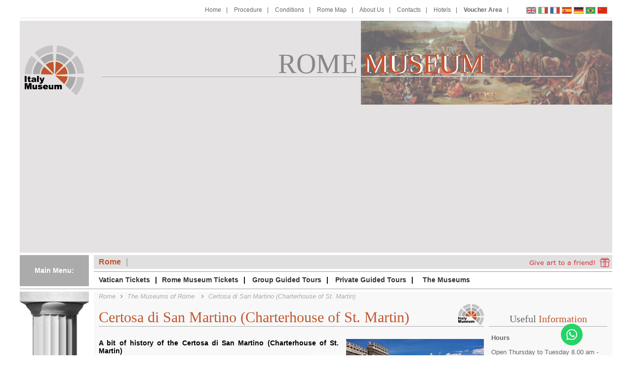

--- FILE ---
content_type: text/html; charset=iso-8859-1
request_url: https://www.rome-museum.com/certosa-di-san-martino.php
body_size: 24983
content:
<!DOCTYPE HTML>
<html lang="en">  
	<head>
		<link rel="alternate" hreflang="en" href="https://www.rome-museum.com/certosa-di-san-martino.php" />
<link rel="alternate" hreflang="it" href="https://www.rome-museum.com/it/certosa-san-martino.php" />
<link rel="alternate" hreflang="fr" href="https://www.rome-museum.com/fr/chartreuse-san-martino.php" />
<link rel="alternate" hreflang="es" href="https://www.rome-museum.com/es/certosa-san-martino.php" />
<link rel="alternate" hreflang="de" href="https://www.rome-museum.com/de/die-kartause-von-san-martino.php" />
<link rel="alternate" hreflang="pt" href="https://www.rome-museum.com/br/certosa-san-martino.php" />
	<title>Certosa di San Martino - Useful Information - Rome & Vatican Museums</title>
	<meta name="description" content="Discover the wonderful Certosa di San Martino with it's fascinating histories, curiosities, useful information and other magnificent museums of Naples." />
	<meta property="og:description" content="Discover the wonderful Certosa di San Martino with it's fascinating histories, curiosities, useful information and other magnificent museums of Naples.">
<meta property="og:title" content="Certosa di San Martino - Useful Information - Rome & Vatican Museums">
<meta http-equiv="Content-Type" content="text/html; charset=iso-8859-1" />
<meta name="robots" content="index,follow" />
<meta name="language" content="en" />
<meta name="copyright" content="Copyright 2026, Rome Museum" />
<meta name="google-site-verification" content="o_yZWjpiwWMmD91tLuNzmEKbtbpf3HiEAoQbf1CLbz8" />
<meta name="viewport" content="width=device-width, initial-scale=1"/>
<link rel="shortcut icon" href="/favicon.ico" type="image/x-icon" />
<link rel="icon" href="/favicon.ico" type="image/x-icon" />
<link HREF="/css/styles.css" type="text/css" rel="stylesheet" />
<link href="/css/cookiebot-custom.css" type="text/css" rel="stylesheet" />
<link rel="stylesheet" href="https://cdnjs.cloudflare.com/ajax/libs/rateYo/2.3.2/jquery.rateyo.min.css">
<link href="https://cdn.jsdelivr.net/npm/select2@4.0.13/dist/css/select2.min.css" rel="stylesheet" />
<script defer src="https://cdn.jsdelivr.net/npm/select2@4.0.13/dist/js/select2.min.js"></script>
<script async src="https://pagead2.googlesyndication.com/pagead/js/adsbygoogle.js?client=ca-pub-1159856125746275"; crossorigin="anonymous"></script>
<script>
	var serverTime = new Date("2026-01-29");
</script>
<script>dataLayer = [{"page_language":"en","page_attraction":null,"page_place":"roma","user_id":null}];</script>
	<!-- Google Tag Manager -->
		<script>(function(w,d,s,l,i){w[l]=w[l]||[];w[l].push({'gtm.start':
		new Date().getTime(),event:'gtm.js'});var f=d.getElementsByTagName(s)[0],
		j=d.createElement(s),dl=l!='dataLayer'?'&l='+l:'';j.async=true;j.src=
		'https://www.googletagmanager.com/gtm.js?id='+i+dl;f.parentNode.insertBefore(j,f);
		})(window,document,'script','dataLayer','GTM-NZB7MVG');</script>
		<!-- End Google Tag Manager -->
		
	<!-- Google Tag Manager (noscript) -->
		<noscript><iframe src="https://www.googletagmanager.com/ns.html?id=GTM-NZB7MVG"
		height="0" width="0" style="display:none;visibility:hidden"></iframe></noscript>
		<!-- End Google Tag Manager (noscript) -->
				<link rel="stylesheet" href="https://cdnjs.cloudflare.com/ajax/libs/rateYo/2.3.2/jquery.rateyo.min.css">
	</head>
	<body>
		<header>
			<!-- new responsive menu -->
<nav id="responsive_menu" class="show_at_779">
	<ul>
		<li><a href="javascript:void(0)" id="tg_menuleft" data-target="#panel-left" data-direction="left"><label for="toggle_cities"><i class="fa fa-bars"></i></label></a></li>
		<li class="logoresp" onclick="window.location.href='https://www.rome-museum.com/';">
			<a href="https://www.rome-museum.com/"><img src="/images/italy-museum.png" alt="Rome Museum"></a>
			<div class="resptitle">
				rome<br class="show_at_499">
				<span class="museumclr">museum</span>
			</div>
		</li>
		<li><a href="javascript:void(0)" id="tg_menuright" data-target="#responsivetop" data-direction="right"><label for="toggle_flags"><img src="/images/menurhd-en.png" alt="Rome Museum"></label></a></li>
	</ul>
</nav>
<!-- new responsive menu right -->
<div class="panel-overlay" data-direction="right"></div>
<div id="responsivetop" class="panel">
	<div class="logoresp hidden hide_at_779">
		<a href="https://www.rome-museum.com/"><img src="/images/italy-museum.png" alt="Rome Museum"></a>
		<div class="resptitle">
			rome
			<span class="museumclr">museum</span>
		</div>
	</div>
	<nav class="pan-top show_at_779" data-target="#lang-change" data-direction="right">
		<div class="pan-gray">
			<img class="back" src="/images/back.png" alt="back to rome museum"/>
			<span class="gray">Change Language</span>
			<i class="fa fa-caret-right show-sub-more"></i>
		</div>
		<div class="pan-change romebg" id="pan-change-right">
			<span class="resptitle">English</span>
			<img src="/images/en-hd.png" alt="English">
		</div>
	</nav>
		<div id="flags">
			<nav id="flag_menu">
				<ul class="toggle over-pan" id="lang-change">
										<li  class="hide_at_779"  >
						<div><span class="resptitle">English</span><a href="https://www.rome-museum.com/certosa-di-san-martino.php" title="Certosa di San Martino - Useful Information - Rome & Vatican Museums"><img src="/images/en-hd.png" alt="Certosa di San Martino - Useful Information - Rome & Vatican Museums"></a>	</div>			
					</li>
					<li  >
						<div><span class="resptitle">Italiano</span><a href="https://www.rome-museum.com/it/certosa-san-martino.php" title="Certosa di San Martino - Informazioni Utili"><img src="/images/it-hd.png" alt="Certosa di San Martino - Informazioni Utili"></a></div>	
					</li>
					<li  >
						<div><span class="resptitle">Fran&ccedil;ais</span><a href="https://www.rome-museum.com/fr/chartreuse-san-martino.php" title="Chartreuse San Martino - Informations Utiles"><img src="/images/fr-hd.png" alt="Chartreuse San Martino - Informations Utiles"></a></div>	
					</li>
					<li  >
						<div><span class="resptitle">Espa&ntilde;ol</span><a href="https://www.rome-museum.com/es/certosa-san-martino.php" title="Certosa di San Martino - Información de Interés"><img src="/images/es-hd.png" alt="Certosa di San Martino - Información de Interés"></a></div>	
					</li>
					<li  >
						<div><span class="resptitle">Deutsch</span><a href="https://www.rome-museum.com/de/die-kartause-von-san-martino.php" title="Die Kartause von San Martino - Nützliche Informationen"><img src="/images/de-hd.png" alt="Die Kartause von San Martino - Nützliche Informationen"></a></div>	
					</li>
					<li  >
						<div><span class="resptitle">Portugu&ecirc;s</span><a href="https://www.rome-museum.com/br/certosa-san-martino.php" title="Certosa di San Martino - Informações Úteis"><img src="/images/br-hd.png" alt="Certosa di San Martino - Informações Úteis"></a></div>	
					</li>
					<li  >
						<div><span class="resptitle">Chinese</span><a href="https://www.italy-museum.cn/" target="_blank" title="Certosa di San Martino - Useful Information - Rome & Vatican Museums"><img src="/images/cn-hd.png" alt="Certosa di San Martino - Useful Information - Rome & Vatican Museums"></a></div>	
					</li>
				</ul>
			</nav>
		</div>	
	<nav class="mainnav pan-menu" id="main_menu">
	<ul class="mainmenu fright toggle">
		<li class="hide_at_779"><a href="https://www.rome-museum.com/" title="Home"><i class="fa fa-home"></i><span>Home</span></a></li>
		<li><a href="procedure.php" title="Procedure"><i class="fa fa-info-circle"></i><span>Procedure</span></a></li>
		<li><a href="../general-conditions.php" class="iframe" rel="nofollow" title="General Conditions"><i class="fa fa-pencil"></i><span>Conditions</span></a></li>
		<li><a href="rome-map.php" title="Rome Map"><i class="fa fa-map-marker"></i><span>Rome Map</span></a></li>
		<li><a href="about-us.php" title="About Us"><i class="fa fa-user-circle"></i><span>About Us</span></a></li>
		<li><a href="contact-us.php" class="iframe" rel="nofollow" title="Contacts"><i class="fa fa-envelope"></i><span>Contacts</span></a></li>
		<li><a href="https://hotelbooking.tuscanyall.com/?fhl=1" target="_blank" title="Hotels" ><i class="fa fa-bed"></i><span>Hotels</span></a></li>
		<li id="lnkVchr"><a class="linkVouch bold" href="" target="_blank" rel="nofollow"><i class="fa fa-lock"></i><span>Voucher Area</span></a></li>
	</ul>
</nav>	<div class="clear"></div>
	<div class="hr gray"></div>
</div>

<div id="top">
	<div id="logo_flags-wrapper" class="col fleft">
		<div id="logo">
			<a href="https://www.rome-museum.com/"><img src="/images/italy-museum.png" alt="Rome Museum"></a>
		</div>
	</div>
	<div id="flash" class="fright">
		<div id='banner-wrap'>
	<div id='banner-title'>
		<span id='rome' class='darkgray'>ROME</span>
		<span id='museumW' class='white'>MUSEUM</span>
		<span id='museumC' class='museumclr'><span>M</span><span>U</span><span>S</span><span>E</span><span>U</span><span>M</span></span>
	</div>
	<div id='imgs'>
				<div id='img1'></div>
				<div id='img2'></div>
				<div id='img3'></div>
	</div>
	<hr id='line'/>
</div>

<script type="text/javascript">
	/*<div id='img1' onclick="ChooseLinkByLang()"></div>*/
	/*var docLang=document.documentElement.lang;
	switch(docLang){//cambio immagine per ogni lingua
		case "it":
			document.getElementById("img1").style.backgroundImage = "url(/images/raffaello-scuderie-quirinale-banner.jpg)";
			document.getElementById("img1").classList.add('cpointer4imgbanner');
		break;
	}*/
	function ChooseLinkByLang(){
		var docLang=document.documentElement.lang;
		switch(document.documentElement.lang){
				case "it":
				location.href='prenota-mostra-raffaello-scuderie-quirinale.php';
				//?utm_source=milan%20museum&utm_medium=header%20banner%20it&utm_campaign=mostra%20picasso
				/* document.getElementById( 'img1' ).onclick = "location.href='wowo.com';";//testo cambio link*/
				break;
				default://tutte le lingue uso default con docLang per evitare ogni case per lingua
					//location.href='/it/prenota-mostra-raffaello-scuderie-quirinale.php';
				break;
		}
	}
	
</script>	</div>
	<div class="clear"></div>
</div>

<!-- new responsive menu left -->
<div class="panel-overlay" data-direction="left"></div>
<div class="panel" id="panel-left">
	<nav class="pan-top show_at_779" data-target="#city-change" data-direction="up">
		<div class="pan-gray">
			<img class="back" src="/images/back.png" alt="back to rome museum"/>
			<span class="gray">Change City</span>
			<i class="fa fa-caret-right show-sub-more"></i>
		</div>
		<div class="pan-change romebg" id="pan-change-left">
			<div class="logoresp">
				<img src="/images/italy-museum.png" alt="Rome Museum">
				<div class="resptitle">
					rome
					<span class="museumclr">museum</span>
				</div>
			</div>
		</div>
	</nav>
	<ul class="over-pan logoresp hidden" id="city-change">
		<li class="florencebg"><a href="https://www.florence-museum.com/" target="_blank"><img src="https://www.florence-museum.com/images/italy-museum.png" alt="Florence Museum" /><span class="resptitle">Florence <span class="florenceclr">museum</span></span></a></li>		
				<li class="milanbg"><a href="https://www.milan-museum.com/" target="_blank"><img src="https://www.milan-museum.com/images/italy-museum.png" alt="Milan Museum"/><span class="resptitle">Milan <span class="milanclr">museum</span></span></a></li>
		<li class="venicebg"><a href="https://www.venice-museum.com/" target="_blank"><img src="https://www.venice-museum.com/images/italy-museum.png" alt="Venice Museum"/><span class="resptitle">Venice <span class="veniceclr">museum</span></a></span></li>			
	</ul>
	<div class="menutitle col fleft">Main Menu:</div>
<nav id="museum_menu" class="main_menu hide_at_779">
	<ul class="clearfix toggle fleft">
		<li><a href="https://www.rome-museum.com" class="current_museum">Rome</a></li>		<li class="fright"><a href="https://www.rome-museum.com/gift-voucher.php" target="_blank" title="Rome Museum: Give art to a friend!"><img align="absmiddle" src="photos/giftboxnew.png" alt="Rome Museum: Give art to a friend!"></a></li>
	</ul>
</nav>
<hr class="grey fright">
<nav id="bookingmenu" class="main_menu pan-menu">
	<ul class="starting">
		<li class="li2move"><a href="https://www.rome-museum.it/vatican-museums-rome">Vatican Tickets</a></li>
		<li class="li2move"><a href="booking-tickets.php">Rome Museum Tickets</a></li>
		<li class="show_at_779"><a href="#" class="show-sub"><i class="fa fa-ticket"></i><span>Booking Tickets</span><i class="fa fa-angle-down show-more"></i></a>
			<ul class="moving">
				<li><a href="colosseum-tickets.php">Colosseum Tickets</a></li>
			</ul>
		</li>
		<li class="show_at_779"><a href="#" class="show-sub"><i class="fa fa-shopping-bag"></i><span>Booking Tours</span><i class="fa fa-angle-down show-more"></i></a>
			<ul>
				<li><a href="https://www.rome-museum.it/st-peter-basilica-rome">S. Peter's Basilica Tours</a></li>
				<li><a href="https://www.italy-museum.com/vatican/vatican-museums-sistine-chapel-official">Vatican Tours</a></li>
				<li><a href="bookingtours.php">Rome Museum Tours</a></li>
			</ul>
		</li>
		<li><a href="group-guided-tours.php" class="show-sub"><i class="fa fa-users"></i><span>Group Guided Tours</span><i class="fa fa-angle-down show-more"></i></a><ul>
		 		<li><span class="sub_title">Vatican Guided Tours<i class="fa fa-angle-down show-more"></i></span><!--
		 		 --><ul>
		 				<li><a href="https://www.italy-museum.com/vatican/vatican-museums-sistine-chapel-official">Vatican Museums and Sistine Chapel Tour</a></li>
						<li><a href="https://www.italy-museum.com/vatican/vatican-museums-sistine-chapel-official">Vatican Museums, Sistine Chapel and St. Peter's Basilica Tour</a></li>
						<li><a href="vatican-full-day-train-tour.php">Vatican Full Day Tour</a></li>
						<li><a href="https://www.rome-museum.it/vatican-gardens-rome">Vatican Gardens Tour</a></li>
						<li><a href="vatican-gardens-open-bus-tour.php">Vatican Gardens Open Bus Tour</a></li>
						<li><a href="vatican-garden-sistine-chapel.php">Vatican Gardens and Sistine Chapel</a></li>
						<li><a href="https://www.rome-museum.it/castel-gandolfo">Castel Gandolfo Tour</a></li>
						<li><a href="https://www.rome-museum.it/castel-gandolfo">Castel Gandolfo with Train Transfer</a></li>
						<li><a href="papal-audience-group-guided-tour.php">Papal Audience Tour</a></li>
						<li><a href="https://www.rome-museum.it/st-peter-basilica-rome">St. Peter's Basilica Audio Guided Visit</a></li>
						<!-- <li><a href="https://www.rome-museum.it/st-peter-basilica-rome">Cupola Tour with audio guide</a></li> -->
						<li><a href="https://www.rome-museum.it/st-peter-basilica-rome">St. Peter's Basilica Tour</a></li>
						<!-- <li><a href="https://www.rome-museum.it/st-peter-basilica-rome">St.Peter’s Basilica + Cupola Audio Guided Visit</a></li> -->
						<li><a href="https://www.rome-museum.it/st-peter-basilica-rome">St. Peter's Basilica + Vatican Mosaic Studio Tour</a></li>
						<!-- <li><a href="https://www.rome-museum.it/st-peter-basilica-rome">Tour of St. Peter's Cupola</a></li> -->
						<li><a href="https://www.rome-museum.it/st-peter-basilica-rome">Vatican Mosaic Studio Tour</a></li>
		 			</ul></li>
		 		<li><span class="sub_title">Colosseum Guided Tours<i class="fa fa-angle-down show-more"></i></span><!--
		 		 --><ul>
		 						 				<li><a href="https://www.rome-museum.it/colosseum-rome">Colosseum Guided Tour</a></li> 
		 				<li><a href="https://www.rome-museum.it/rome/colosseum-imperial-rome-group-tour">Imperial Rome and Colosseum Guided Tour</a></li>
		 						 				<li><a href="https://www.rome-museum.it/colosseum-rome">Colosseum Night Opening</a></li>
		 			</ul></li>
		 		<li><span class="sub_title">Rome Tours<i class="fa fa-angle-down show-more"></i></span><!--
		 		 --><ul>
		 		 				 		 		<li><a href="https://www.rome-museum.it/rome/rome-panoramic-tour-open-top-bus">Rome Panoramic Open Bus Tour</a></li>
		 		 		<li><a href="https://www.rome-museum.it/rome/colosseum-imperial-rome-group-tour">Imperial Rome and Colosseum Tour</a></li>
		 		 		<li><a href="https://www.rome-museum.it/visit-rome">Christian Rome and Catacombs Tour</a></li>
		 		 		<li><a href="https://www.rome-museum.it/visit-rome">Illuminated Rome - Mysteries & Legends Tour</a></li>
		 		 		<li><a href="https://www.rome-museum.it/visit-rome">Classical Rome Tour</a></li>
		 				<li><a href="https://www.rome-museum.it/domus-aurea-rome">Tour of the Domus Aurea and the Raphael exhibition</a></li>
		 		 		<li><a href="https://www.rome-museum.it/rome">Borghese Gallery Tour</a></li>
		 		 	</ul></li>
		 		<li><span class="sub_title">Special Tours<i class="fa fa-angle-down show-more"></i></span><!--
		 		 --><ul>
		 						 				<li><a href="https://www.rome-museum.it/tivoli">Tivoli - Hadrian&rsquo;s Villa &amp; Villa d&rsquo;Este Tour</a></li>
		 				<li><a href="https://www.rome-museum.it/naples">Naples &amp; Pompeii Tour</a></li>
		 			</ul></li>
		 			<li><span class="sub_title">Day excursions from Rome<i class="fa fa-angle-down show-more"></i></span>
		 		 	<ul>
		 				<li><a href="florence-from-rome.php">Florence in a day from Rome</a></li>
		 				<li><a href="milan-from-rome.php">Milan in a day + Last Supper from Rome</a></li>
		 			</ul></li>
		 		<li><a href="group-guided-tours.php" class="seeall">See All</a></li>
			</ul></li>
		<li><a href="private-guided-tours.php" class="show-sub"><i class="fa fa-street-view"></i><span>Private Guided Tours</span><i class="fa fa-angle-down show-more"></i></a><ul class="noline">
				<li><span class="sub_title">Vatican Private Tours<i class="fa fa-angle-down show-more"></i></span><!--
				 --><ul>
						<li><a href="https://www.rome-museum.it/vatican/vatican-museums-sistine-chapel-private-tour">Vatican Museums Private Tours</a></li>
						<li><a href="https://www.rome-museum.it/vatican-museums-rome">Vatican Museums Night Opening Tour</a></li>
						<li><a href="private-tour-vatican-museums-chapel-nicholas.php">The Chapel of Nicholas V Private Tour</a></li>
						<li><a href="private-tour-vatican-museums-bramante-staircase-chapel-nicholas.php">The Bramante Staircase and the Chapel of Nicholas V Private Tour</a></li>
						<li><a href="private-tour-vatican-museums-cabinet-masks-chapel-nicholas.php">The Cabinet of the Masks and the Chapel of Nicholas V Private Tour</a></li>
						<li><a href="https://www.rome-museum.it/vatican/private-tour-castel-sant-angelo-st-peter-square">St. Peter’s Basilica Private Tours</a></li>
						<li><a href="castel-sant-angelo-pantheon-private-tour.php">Castel Sant'Angelo and the Pantheon Private Tour</a></li>
						<li><a href="castel-sant-angelo-campo-de-fiori-private-tour.php">Castel Sant'Angelo and Campo de’ Fiori Private Tour</a></li>
						<li><a href="castel-sant-angelo-st-peter-square-private-tour.php">Castel Sant'Angelo and St. Peter’s Square Private Tour</a></li>
					</ul></li>
				<li><span class="sub_title">Rome Private Tours<i class="fa fa-angle-down show-more"></i></span><!--
				 --><ul>
						<li><a href="https://www.rome-museum.it/rome/colosseum-roman-forum-private-tour">Colosseum Private Tour</a></li>
						<li><a href="https://www.rome-museum.it/rome">Borghese Gallery Private Tour</a></li>
						<li><a href="https://www.rome-museum.it/rome">The Great Beauty</a></li>
						<li><a href="https://www.rome-museum.it/visit-rome">Baroque Rome - Squares and Fountains</a></li>
					</ul></li>
		 		<li><a href="private-guided-tours.php" class="seeall">See All</a></li>
			</ul></li>
		<li><a href="museums-rome.php" class="show-sub"><i class="fa fa-university"></i><span>The Museums</span><i class="fa fa-angle-down show-more"></i></a><ul>
				<li><span class="sub_title">Vatican Museums<i class="fa fa-angle-down show-more"></i></span><!--
		 		 --><ul>
						<li><a href="vatican-museum.php">Vatican Museums</a></li>
						<li><a href="sistine-chapel.php">Sistine Chapel</a></li>
						<li><a href="st-peters-basilica.php">St. Peter's Basilica</a></li>
						<li><a href="vatican-gardens.php">Vatican Gardens</a></li>
				 		<li><a href="museums-rome.php" class="seeall">See All</a></li>
				 	</ul>
			 	<li><span class="sub_title">Rome Museums<i class="fa fa-angle-down show-more"></i></span><!--
		 		 --><ul>
						<li><a href="colosseum-rome.php">Colosseum</a></li>
						<li><a href="https://www.rome-museum.it/borghese-gallery-rome">Borghese Gallery</a></li>
						<li><a href="thermae-caracalla.php">Thermae of Caracalla</a></li>
						<li><a href="castel-sant-angelo.php">Castel Sant'Angelo</a></li>
						<li><a href="national-roman-museum.php">National Roman Museum</a></li>
						<li><a href="palatine-hill-rome.php">Palatine</a></li>
						<li><a href="roman-forum.php">Roman Forum</a></li>
						<li><a href="capitoline-museums.php">Capitoline Museums</a></li>
						<li><a href="ara-pacis.php">Ara Pacis</a></li>
						<li><a href="castel-gandolfo.php">Castel Gandolfo</a></li>
						<li><a href="domus-aurea.php">Domus Aurea</a></li>
						<li><a href="catacombs-of-rome.php">Catacombs</a></li>
						<li><a href="villa-d-este-tivoli.php">Villa d'Este in Tivoli</a></li>
						<li><a href="agrippa-pantheon-rome.php">Pantheon of Agrippa</a></li>
						<li><a href="tomb-of-cecilia-metella.php">Tomb of Cecilia Metella</a></li>
						<li><a href="villa-of-the-quintili.php">Villa of the Quintili</a></li>
						<li><a href="palazzo-colonna.php">Palazzo Colonna</a></li>
						<li><a href="spada-gallery.php">Spada Gallery</a></li>
						<li><a href="palazzo-venezia.php">Palazzo Venezia</a></li>
						<li><a href="palazzo-barberini.php">Palazzo Barberini</a></li>
						<li><a href="national-museum-of-musical-instruments.php">National Museum of Musical Instruments</a></li>
						<li><a href="victorian-complex.php">Victorian Complex</a></li>
						<li><a href="museums-rome.php" class="seeall">See All</a></li>
		 		 	</ul>
			</ul></li>		
	</ul>
	<ul id="gift">
	<li><a href="gift-voucher.php"><i class="fa fa-gift"></i><span>Give art to a friend!</span></a>
		</li>
	</ul>
</nav>
</div>

<div class="clear"></div>
<div class="hr"></div>		</header>
		<div id="content">
			<div id="capisopra"></div>
			<div id="capisotto"></div>
			<section id="page" class="tickets with-side">
					<ol class="breadcrumbs" itemscope itemtype="http://schema.org/BreadcrumbList">
		<li><a href="https://www.rome-museum.com/"><em>Rome</em></a></li>
					<li itemprop="itemListElement" itemscope itemtype="http://schema.org/ListItem">
				<a itemprop="item" href="https://www.rome-museum.com/museums-rome.php">
					<span itemprop="name"><em>The Museums of Rome</em></span>
				</a>
				<meta itemprop="position" content="1" />
			</li>			<li itemprop="itemListElement" itemscope itemtype="http://schema.org/ListItem">
				<a itemprop="item" href="https://www.rome-museum.com/certosa-di-san-martino.php">
					<span itemprop="name"><em>Certosa di San Martino (Charterhouse of St. Martin)</em></span>
				</a>
				<meta itemprop="position" content="2" />
			</li>
	</ol>				<div class="box clearfix">
					<div class="fright logo-crome"></div>
					<h1 class="newTitle gray-title museumclr"><span>Certosa di San Martino (Charterhouse of St. Martin)</span></h1>

					<div class="clearfix description just bottom-space">
						<div class="fright btngal">
							<div class="gallery">
								<img class="main" src="photos/certosa-di-san-martino-main.jpg" alt="Certosa di San Martino - Useful Information - Rome & Vatican Museums">
								<div class="thumb">
									<img src="photos/certosa-di-san-martino-1.jpg" alt="Certosa di San Martino - Useful Information - Rome & Vatican Museums"/>
								</div>
								<div class="thumb">
									<img src="photos/certosa-di-san-martino-2.jpg" alt="Certosa di San Martino - Useful Information - Rome & Vatican Museums"/>
								</div>
								<div class="thumb">
									<img src="photos/certosa-di-san-martino-3.jpg" alt="Certosa di San Martino - Useful Information - Rome & Vatican Museums"/>
								</div>
							</div>
							<div class="clear"></div>
							<div class="boxbook">
								<a href="https://www.italy-museum.com/naples/certosa-san-martino-museum" class="btn" target="_blank">Certosa di San Martino Museum ticket</a>
							</div>
							<div class="clear"></div>
						</div>
						<h3>A bit of history of the Certosa di San Martino (Charterhouse of St. Martin)</h3>
						<p>It was built in 1325 at the request of Charles of Anjou. From the very beginning the former monastery underwent significant changes, which transformed it century after century until it became the monumental complex that you can admire today on top of the Vomero hill. The structure owes its shape to five prominent architects: the firsts were Tino di Camaino and Attanasio Primario, who followed the architectural canons of the Carthusian Order, a favourite of the Angevin family and the seat of the structure since 1338. This first building was completely renovated, almost wholly erasing its Gothic origins.</p><p> At the end of the 16th century, Giovanni Antonio Dosio gave the structure an exquisite Renaissance style which, however, was modified in the 17th century by Cosimo Fanzago, who transformed the Certosa into a Baroque jewel and in the 18th century Nicola Tagliacozzi gave it a touch of Rococo. At the end of the 18th century and the middle of the following century, the Carthusian monks were expelled and welcomed back several times until the definitive expulsion in 1866, thanks to the fact that the structure was declared a monumental property of the newborn Italian State. In the same year, a National Museum was annexed to the monastery, which today can be visited inside the religious complex.</p>

						<h3>What is the Certosa di San Martino today?</h3>
						<p>It no longer houses the Carthusian order, but the structure maintains an ancient and religious aura. Inside you can admire the beautiful main church, a small jewel of architecture and painting of the 17th and 18th centuries. The church is equipped with two cloisters: the large one follows the 14th-century structure and overlooks the cells that were of the Carthusian monks; here you can also find the cemetery with a very special railing of balustrade adorned with bones and skulls! The Cloister of the Procurators, instead, has a well in the centre and on the walls epigraphs, sculptures and coats of arms. Part of the monumental complex is also a National Museum, whose works tell the history of the Charterhouse and the city of Naples. Among the many, a sculpture by Bernini, works by Artemisia Gentileschi, Andrea Vaccaro and the so-called Posillipo school. Inside the museum, you can also admire the ancient Pharmacy (or Spezieria), a section dedicated to nativity scenes (ancient Neapolitan tradition) and a room where three ancient sundials are kept.</p>
						
						<h3>Curiosity about the Certosa di San Martino?</h3>
						<p>Did you know that under the monastery there are some beautiful underground rooms? These, built in Gothic style, are the most vivid testimony of the origins of the monastery, also Gothic is its initial structure and built over the foundations dug into the hill of Vomero, which probably belonged to the ancient Castle of Belforte. High ogival arches, sequences of columns, long corridors and openings that preserve statues and epigraphs are the main features that will make you love these undergrounds.</p> This charming space houses more than 150 works dating back to the period between the 13th and 17th centuries. One of them is the beautiful St. Francis sculpted by Giuseppe Sanmartino, the same sculptor who gave humankind the splendid Veiled Christ preserved in the Chapel of San Severo in Naples.</p>
						From the undergrounds to the open air: part of the park around the monumental complex is the Garden of Women. Did you know that women could not access the monastery? However, a separate chapel with an adjacent garden was dedicated to them. After the ruin resulting from the continuous interventions, this space has been restored and is now admirable in all its splendour. To the already existing plants have been added others, which make this garden a small corner of peace and beauty.</p>
						
						<h3>Why visit the Certosa di San Martino?</h3>
						<p>Symbol of the Catholic religion and baroque art, the Charterhouse of San Martino is a fundamental step to get to know the true nature of Neapolitan culture. Apart from the marvellous architecture of the monumental complex, the churches, the gardens, and the works preserved in the Museum are an unmissable attraction.</p><p> Furthermore, its privileged position will allow you to enjoy an impressive view of the Gulf of Naples, thanks to the elevated position of the hill of Vomero and the careful construction of the structure, which along the route presents multiple views of the city and the beautiful sea that bathes it.</p>

						<h3>How can I visit the Certosa di San Martino?</h3>
						<p>In order to visit the beautiful religious complex, you can buy the cumulative entrance ticket that includes the Monastery and the Museum of San Martino in combination with the Audio Guide of the city of Naples, a city with character that surprises and fascinates.</p>

						<h3>Other attractions in the area</h3>
						<p>Suppose you don't have enough of the combination of art, religion and baroque art. In that case, you absolutely must go and visit the magnificent <a class="attrlink" href="chapel-of-san-severo.php">Chapel of San Severo</a>, which will captivate you with its mysterious atmosphere. And don't forget to take some time to admire the famous Veiled Christ of Sanmartino.</p><p>
						More art thanks to the magnificent works of the <a class="attrlink" href="national-archaeological-museum-of-naples.php">Archaeological Museum</a>, one of the most beautiful and prestigious in Europe. Here you can see the famous horse head of Raphael and the famous Secret Cabinet, a room dedicated to eroticism in the culture of the ancient Romans.</p><p>
						Finally, if you want to know the Neapolitan culture live, then you have to venture on a tour of Naples, which will open before your eyes to reveal all its singular beauty. And, why not go beyond the boundaries of the city and get to <a class="attrlink" href="https://www.rome-museum.it/pompeii-naples">Pompeii and Herculaneum</a>, two of the most famous archaeological sites in the world, recovered over the years from the ashes of Vesuvius that had relentlessly destroyed them.</p>

						<p class="top-space">You may be interested in:</p>
						<p>
							<a class="attrlink" target="_blank" href="https://www.florence-museum.com/booking-tickets.php">Tickets (Florence)</a> or <a class="attrlink" target="_blank" href="https://www.milan-museum.com/bookingtours.php">Tours (Milan)</a>.
						</p>
					</div>			
					<div id="five-stars"><span id="rateYo"></span><span id="rateCounter"></span></div>		
					
					<div class="socials">
	<img id="closoc" class="show_at_779" src="/images/back.png" alt="back to rome museum"/>
	<div class="shareme show_at_779">
		<a target="_blank" href="https://www.facebook.com/sharer/sharer.php?u=https://www.rome-museum.com/certosa-di-san-martino.php" rel="nofollow"><i class="fa fa-facebook"></i></a>
		<a href="whatsapp://send?text=https://www.rome-museum.com/certosa-di-san-martino.php" rel="nofollow"><i class="fa fa-whatsapp"></i></a>
		<a target="_blank" href="https://twitter.com/home?status=https://www.rome-museum.com/certosa-di-san-martino.php" rel="nofollow"><i class="fa fa-twitter"></i></a>
		<a href="mailto:?body=https://www.rome-museum.com/certosa-di-san-martino.php" rel="nofollow"><i class="fa fa-envelope-o"></i></a>
	</div>

	<div class="divfb hide_at_779">
		<fb:like layout="button_count" href="https://www.rome-museum.com/certosa-di-san-martino.php"></fb:like>
	</div>
	<div class="divtw hide_at_779">
				<a href="https://twitter.com/share" class="twitter-share-button" data-via="ItalyMuseum" rel="nofollow">Tweet</a>	
	</div>
	<div class="divprint hide_at_779">
		<a href="javascript:window.print();" rel="nofollow"><img alt="print" src="/images/print-en.png"></a>
	</div>
	<div class="socialclear"></div>	
	<a href="javascript:void(0)" id="sharing" onclick=""><i class="fa fa-share-alt"></i></a>
</div>	
				</div>
				<div class="side clearfix">
					<div class="side-title">
						<h2>Useful <span class="museumclr">Information</span></h2>
					</div>
					<div>
						<div class="info">
							<strong>Hours</strong>
							<p>Open Thursday to Tuesday 8.00 am - 7.30 pm.</p>
							<p>Closed Wednesday, January 1st and December 25th.</p>
						</div>
						<div class="hr bottom-space"></div>
						<div class="info">
							<strong>Address and Map</strong>
							<p>
								<strong>Certosa di San Martino:</strong> Largo San Martino 8, Napoli
							</p>
														<div><img id="mapsidebar" src="photos/certosa-san-martino-map-sidebar.jpg" alt="certosa di san martino map"/></div>
							<!-- <div id="map_canvas" class="map_canvas" style="height:240px; width: 100%"></div> -->
							<p><a class="iframe" href="see-map.php?museum=sanmartino" rel="nofollow">Open map</a></p>
													</div>
						<div class="hr bottom-space"></div>
						<div class="seealso bottom-space">
	<p><strong>Discover the most suggestive museums of Rome:</strong></p>
		<ul class="seealso">
			<li><a href="colosseum-rome.php">Colosseum of Rome</a></li>
			<li><a href="vatican-museum.php">Vatican Museums</a></li>
			<li><a href="sistine-chapel.php">Sistine Chapel</a></li>
			<li><a href="st-peters-basilica.php">St. Peter's Basilica</a></li>
			<li><a href="https://www.rome-museum.it/borghese-gallery-rome">Borghese Gallery</a></li>
		</ul>
	<p><i><a href="museums-rome.php">See All</a></i></p>
</div>						
						<div class="side-elem full center bottom-space">
							<div class="callus centered center"><img src="/images/callus.jpg" alt="Contact us" class="fleft"/><div><a href="contact-us.php" class="iframe">Click for help or call</a><br/>+39 055713655</div></div>
						</div>
						
						<p class="center">
							Reach the museums in total comfort with our transfer service!<br/>
							<a href="https://transfer.tuscanyall.com/" target="_blank"><img src="/images/transfer-service.jpg" alt="TRANSFER SERVICE" /><br/>
							<strong style="font-size: 15px">TRANSFER SERVICE</strong><br/>
							<span class='bold'>book now<span></a>
						</p>
						
					</div>
				</div>				
			</section>
        </div>

        <footer >
	<div class="hr gray"></div>
	<div id="footerbox" class="clearfix">
		<div class="footercol ">			
			<div id="footlogo"><a href="https://www.Tuscanyall.com/" target="_blank"><img src="/images/tuscany-logo.jpg" alt="TuscanyAll.com srl"/></a></div>
			<ul id="footinfo">
				<li><b>TuscanyAll.com srl</b> - Sole shareholder</li>
				<li><i>via di Scandicci, 22R - Florence (Italy)</i></li>
				<li><i>Tel. +39 055713655 - Fax +39 0557193507</i></li>
				<li><i>Auth.stock Euro 100.000 i.v. - C.F.- P.Iva 05511100488 - REA 552158 CCIAA Florence</i></li>
				<li><i><a id="fbclr" href="https://www.facebook.com/TuscanyallTourOperator" rel="nofollow">Follow TuscanyallTourOperator on Facebook</a></i></li>
							</ul>
			<a href= "https://it.trustpilot.com/review/tuscanyall.com" target="_blank"><img src= "/images/trustpilot.jpg"></a>			
					</div>
		<div class="footercol ">
			<div id="useful">
	<div id="usefultitle" class="gray-title">Useful Links: <i class="fa fa-angle-down show-more show_at_779"></i></div>
	<div id="useful_toshowCont">
		<div id="useful_toshow">
			<div id="confind">
				<br>
				<a href="https://www.confindustria.toscana.it/" target="_blank" rel="nofollow"><img src="/images/associato-confindustria.jpg" alt="Associato a Confindustria"/></a><br>
				<a href="https://www.italy-museum.com/florence/">MyFlorenceTours.com</a>
			</div>
			<div id="governo">
				<a href="https://news.italy-museum.com/" id="newsblog" target="_blank">news.italy-museum.com</a><br>
				<a href="https://www.governo.it/" target="_blank" rel="nofollow"><img src="/images/ministero-del-turismo.jpg" alt="Ministero del Turismo"/></a><br>
				<a href="https://www.rome-museum.it/">MyRomeTours.com</a>
			</div>
		</div>
	</div>
</div>					</div>
			</div>
	<a id="cookie-policy" class="iframe" href="Cookies.html" rel="nofollow">Cookie Policy</a>
	</footer>


<script type="text/javascript" language="javascript" src="/js/jquery/jquery-1.9.1.js"></script>
<script type="text/javascript" language="javascript" src="/js/jquery/jquery-ui-1.10.2.custom.min.js"></script>
<script type="text/javascript" src="/js/functions.js"></script>
<script type="text/javascript" src="/js/fancybox.js"></script>
<script type="text/javascript" src="/js/jquery.nivo.slider.pack.js"></script> 

<!--[if lt IE 9]>       
   <script src="http://html5shiv.googlecode.com/svn/trunk/html5.js"></script>
   <script src="/js/css3-mediaqueries.js"></script>
<![endif]-->

<!--[if lt IE 9]>       
   <link HREF="/css/styles-ie8.css" type="text/css" rel="stylesheet">
<![endif]-->
<link href="/css/jquery.fancybox-1.3.4.css" type="text/css" rel="stylesheet" />
<link href="/css/default.css" rel="stylesheet" type="text/css" />
<link href="/css/nivo-slider.css" rel="stylesheet" type="text/css" />
<link href="/css/animation.css" type="text/css" rel="stylesheet" />
<link href='https://fonts.googleapis.com/css?family=Gilda+Display' rel='stylesheet' type='text/css'>
<link href="https://maxcdn.bootstrapcdn.com/font-awesome/4.7.0/css/font-awesome.min.css" rel="stylesheet" />

<script type="application/ld+json">
{
  "@context": "http://schema.org",
  "@type": "WebSite",
  "name": "Rome-Museum.com",
  "url": "https://www.rome-museum.com/"
}
</script>


   <script type="text/javascript">
      var recaptcha_code = $('.g-recaptcha');
      if(recaptcha_code.length > 0) {
         $('head').append('<script src="https://www.google.com/recaptcha/api.js?hl=en-US" defer >'+'</ script>');
      }
   </script>

<!-- serve a creare btn per twitter -->
<script async>!function(d,s,id){var js,fjs=d.getElementsByTagName(s)[0],p=/^http:/.test(d.location)?'http':'https';if(!d.getElementById(id)){js=d.createElement(s);js.id=id;js.src=p+'://platform.twitter.com/widgets.js';fjs.parentNode.insertBefore(js,fjs);}}(document, 'script', 'twitter-wjs');</script>


<call-us 
phonesystem-url="https://tuscanyall.my3cx.it:5001" 
style="position:fixed;font-size:16px;line-height:17px;z-index: 99999;--call-us-main-accent-color:#D63004;--call-us-main-background-color:#FFFFFF;--call-us-plate-background-color:#D97E18;--call-us-plate-font-color:#E6E6E6;--call-us-main-font-color:#292929;--call-us-agent-bubble-color:#29292910;right: 20px; bottom: 20px;" 
id="wp-live-chat-by-3CX" 
minimized="true" 
animation-style="noanimation" 
party="LiveChat787159" 
minimized-style="bubbleright" 
allow-call="true" 
allow-video="false" 
allow-soundnotifications="true" 
enable-mute="true" 
enable-onmobile="true" 
offline-enabled="true" 
enable="true" 
ignore-queueownership="false" 
authentication="both" 
show-operator-actual-name="true" 
aknowledge-received="true" 
operator-icon="[data-uri]" 
gdpr-enabled="true" 
gdpr-message="I give my consent to the processing of my personal data, as required by Legislative Decree 30 June 2003 n. 196 and the provisions of art. 13 of EU regulation 2016/679 (following &quot;GDPR&quot;)." 
message-userinfo-format="both" 
message-dateformat="both" 
lang="browser" 
button-icon-type="default" 
greeting-visibility="none" 
greeting-offline-visibility="none" 
chat-delay="2000" 
enable-direct-call="true" 
enable-ga="false" 
></call-us>
<script defer src="https://downloads-global.3cx.com/downloads/livechatandtalk/v1/callus.js" id="tcx-callus-js" charset="utf-8"></script>
<a target="_blank" href="https://wa.me/39055713655" style="position:fixed;z-index:99999;bottom: 20px;right: 100px;background-color:#25D366;border-radius: 25px;" ><img alt="Chat with us on WhatsApp" style="height: 44px;width: 44px;margin: auto;display: flex;padding: 11px; box-sizing: border-box;" src="https://ncdn.italy-museum.com/icons/whatsapp-logo.png"></a>		<script src="https://cdnjs.cloudflare.com/ajax/libs/rateYo/2.3.2/jquery.rateyo.min.js"></script>
		
	<script type="application/ld+json">
	{
		"@context" : "http://schema.org",
		"@type" : "LocalBusiness",
		"name" : "Certosa di San Martino ",
		"url" : "https://www.rome-museum.com/certosa-di-san-martino.php",
		"image" : "https://www.rome-museum.com/photos/certosa-di-san-martino-main.jpg",
		"address" : {
			"@type" : "PostalAddress",
			"streetAddress" : "Largo San Martino 8",
			"addressLocality" : "Napoli",
			"addressCountry" : {
				"@type" : "Country",
				"name" : "Italia"
			}
		}
	}
	</script>					<script>
					$(function () {
						ratingHTML("4.426702960", 72, 430, "votes");
					});
					</script>	</body>
</html>

--- FILE ---
content_type: text/html; charset=utf-8
request_url: https://www.google.com/recaptcha/api2/aframe
body_size: 183
content:
<!DOCTYPE HTML><html><head><meta http-equiv="content-type" content="text/html; charset=UTF-8"></head><body><script nonce="LRHeJL081zayuH4dMBhj-w">/** Anti-fraud and anti-abuse applications only. See google.com/recaptcha */ try{var clients={'sodar':'https://pagead2.googlesyndication.com/pagead/sodar?'};window.addEventListener("message",function(a){try{if(a.source===window.parent){var b=JSON.parse(a.data);var c=clients[b['id']];if(c){var d=document.createElement('img');d.src=c+b['params']+'&rc='+(localStorage.getItem("rc::a")?sessionStorage.getItem("rc::b"):"");window.document.body.appendChild(d);sessionStorage.setItem("rc::e",parseInt(sessionStorage.getItem("rc::e")||0)+1);localStorage.setItem("rc::h",'1769670417587');}}}catch(b){}});window.parent.postMessage("_grecaptcha_ready", "*");}catch(b){}</script></body></html>

--- FILE ---
content_type: text/css
request_url: https://www.rome-museum.com/css/styles.css
body_size: 18941
content:
@import url(custom-checkbox.css);
#invoice,#invoice + label{
	display: none;
}
* {
	margin: 0;
	padding: 0;
}
/*
 *	GENERAL TAGS
 */
body{
	text-align: center;
	font-family: Verdana, Arial, Helvetica, sans-serif;
	font-size: 13px;
	-webkit-text-size-adjust: 100%;
	color: #000000;
	overflow-x: hidden;
}
article, aside, figure, footer, header, hgroup, nav, section {
	display:block; 
}
a img{
	border: 0;
}
a   {
	text-decoration: none;
	color:black;
}
.nohover:hover {
	text-decoration: none !important;
}
h1, h2{
	margin-bottom: 2px;
	margin-top: 20px;
	font-size: 22px;
	font-weight: normal;
	line-height: 1em;
}
h2.likeh3{
	font-size: 14px;
	font-weight: bold;
}
h2.likeh3.little{
	font-size: 13px;
	margin-top: 0px !important;
}
h2>a[class*="-bull"]{
	font-size: 14px;
	font-weight: bold;
}
.as-p	{
	font-size: 12px;
	margin: 1em 0px !important;
	line-height: 140%;
	font-family: Verdana,Arial,Helvetica,sans-serif;
	font-size: 12px;
	font-weight: bold;
}
header>h1:first-child, header > h2:first-child{
	font-size: 10px;
	margin: 6px 0 2px 0; 
	font-size: 11px; 
	color: #CCCCCC;
	font-weight: normal;
	text-align: center;
}
p ,.p, #page .box-body  h2.book-title{ 
	margin: 1em 0;
	line-height: 140%;
}
header, #content, footer {
	width: 1200px;
	position: relative;
	max-width: 100%;
	margin-left: auto;
	margin-right: auto;
	text-align: left;
}
input[type=text], textarea{
	border: 1px solid #9E9E9E;
}
input[type=checkbox]{
	width: 14px;
	height: 14px;
	position: relative;
	top: 3px;
}
footer{
	margin-bottom: 20px;
}
blockquote {
	margin-left: 20px;
}

/*
 *	USEFUL CLASSES
 */
a.star{
	background: url('../images/star.png') 5px 0 no-repeat;
	display: block;
	height: 48px;
	width: 75px;
	text-align: center;
	padding: 3px 0px 0 8px;
	float: left;
	margin-top: -10px;
}
.starwidth{
	width: 95px !important;
}
.seotitle	{
	margin: 0;
	padding:0;
	font-size: inherit;
}
.hr, hr {
	position: relative;	
	background: #999999;
	height: 1px;
	margin: 5px 0;
	width: 100%;
	border: none;
}
.hr.gray, hr.gray {
	background: #E4E2E3;
}
.fleft {
	float: left;
}
.fright {
	float: right;
}
.fright.padded {
	margin-right: 5px;
}
.clear {
	clear:both;
	padding:0 !important;
	margin:0 !important;
}
.clearleft {
	clear:left;
	padding:0 !important;
	margin:0 !important;
}
.clearright{
	clear:right;
}
.clearfix:after, .boxfooter:after, .boxcenter:after, #page:after, .box-body:after{
	content: ".";
	display: block;
	clear: both;
	visibility: hidden;
	line-height: 0;
	height: 0;
}
.thin{
	font-weight: normal !important;
}
.full {
	width: 100% !important;
}
.full.padded {
	width: 96% !important;
	padding: 2%;
	width: calc(100% - 10px) !important;
	padding: calc(5px);
}
.half, .halfGift{
	width: 49%;
}
select.half {
	width: 49% !important;
	margin-right: 5px;
}
.max-half{
	max-width: 49%;
	width: initial !important;
	height: initial !important;
}
.half.even {
	margin-left:2%;
}
.third , .museumPhoto{
	width: 32.3333%;
	margin-right: 1.5%;
}
.quarter {
	width: 24.2%;
	margin-right: 1%;
}
.fifth{
	width: 19%;
	margin-right: 1%;
}
.last{
	margin-right: 0 !important;
}
.col {
	text-align: center;
	width: 140px;
}
.bold {
	font-weight: bold;
}
.normal {
	font-weight: normal;
}
.underline {
	text-decoration: underline;
}
.just{
	text-align: justify;
}
.center{
	text-align: center;
}
.alright{
	text-align: right !important;
}
.alleft{
	text-align: left;
}
.centered{
	margin: 0 auto;
}
.indentLeft{
	padding-left: 5px;
}
div.innerPadding{
	padding: 5px 10px;
}
.museumclr , a.museumclr, .museumclr  a{ 
	color: #C3552E !important;		/* color: #cc9900;	color: #5154BB;   color: #2A9E5D;*/
}
.museumbg{
	background: #C3552E;
}
.romeclr {
	color: #C3552E;
}
.florenceclr {
	color: #CC9900;
}
.milanclr {
	color: #5154BB;
}
.veniceclr {
	color: #2A9E5D;
}
.romebg {
	background: #FCF1F2;
}
.florencebg {
	background: #FFEEA8;
}
.milanbg {
	background: #D7D9FF;
}
.venicebg {
	background: #C2FDCB;
}
.whitebg{
	background: #fff;
}
.darkgraybg{
	background: #e3e1e4;
}
.lightgraybg{
	background-color: #E4E2E3;
}
.yellowbg {
	background-color: #FFFF00;
}
.graybg{
	background-color: #EEEDEE;
}
.pinkbg{
	background-color: #FCF1F2;
}
.gray{
	color:#666;
}
.lightgray{
	color: #808080;
}
.pink{
	color: #f26aef;
}
.red{
	color:red;
}
.green{
	color: #008000;
}
.light-booktable-bc{
    background-color: #c3552eab !important;
}
.white{
	color: #fff;
}
.warning{
	color: red;
	font-weight: bold;
}
.transparent{
	background-color: transparent !important;
}
.noborder{
	border:none !important;
}
h3.no-bold{
	font-weight: normal;
	font-size: 16px;
}
[class*="-bull"]:before {
	content: '\2022\0020'; /*'• ';*/
}
.dash-bull:before {
	content: '\2013\0020'; /*'- ';	*/
}
.double[class*="-bull"]:before {
	content: '\2022\2022\0020'; /*'•• ';	*/
}
.triple[class*="-bull"]:before {
	content: '\2022\2022\2022\0020'; /*'••• ';	*/
}
.pink-bull:before{
	color: #f26aef;
}
.museum-bull:before{
	color: #C3552E !important;
}
.red-bull:before{
	color: red;
}
.blue-bull{
	color: #0059B3;
}
.grey-bull:before{
	color: #999;
}
.bull-list>*:before{
	content: '\2022\0020'; /*'• ';*/
}
.bottom-space{
	margin-bottom: 30px !important;
}
.little-bottom-space{
	margin-bottom: 15px !important;
}
.top-space-0{
	margin-top: 0px !important;
}
.top-space{
	margin-top: 30px !important;
}
.much-top-space{
	margin-top: 45px !important;
}
.mx-10{
	margin-left: 10px;
	margin-right: 10px;
}
.booking_table.btn-in-list li:nth-child(1){
	width:calc(24% - 2px);
}
.booking_table.btn-in-list li:nth-child(2){
	background: #f8f8f8;
	width: calc(12% - 2px);
}
.booking_table.btn-in-list li:nth-child(3){
	background: #ededed;
	width: calc(10% - 2px);
}
.booking_table.btn-in-list li:nth-child(n+4){
	background: #ccc;
	width: calc(12% - 2px);
}
.booking_table.btn-in-list li:nth-child(6) span:nth-child(2){
	/*margin-top: 14px;*/
}
.booking_table.btn-in-list li:nth-child(6) .red{
	margin-top: 0px;
}
.booking_table.btn-in-list li:nth-child(7){
	width:calc(18% - 2px);
	position: relative !important;
}
.btn-in-list .btn{
	margin: 0px;
	font-size: 18px;
	padding: 9% 8%;
}
.btn.one-gallery{
	width: 90%;
}
.btn-in-list .polcanc{
	margin: 2px 0 0 0;
	font-size: 10px;
}
#side-btn-in-list{
	float: right;
}
#page-with-side-btn-in-list{
	float: left;
	width: calc(100% - 250px);
}

.left-space{
	margin-left: 10%;
}
.left-space-stars{
	margin-right: 5%;
	float: right;
}
.right-space{
	margin-right: 10%;
}
.addSpace{
	margin-top: 120px;
}
.vert-center td{
	vertical-align: middle !important;
}
.hidden{
	display: none;
}
.hiddenimportant{
	display: none!important;
}
.noscroll {
	position: fixed;
    height: 100%;
    overflow-y: hidden;
    width: 100%;
}
.nohand {
    cursor: default !important;
}
.click{
	cursor:pointer;
}
div.paddedLeftBottom{
	padding: 0 0 10px 10px;
}
div.p20{
	padding-left: 20px;
	padding-right: 20px;
}
.padding-left{	
	padding-left: 20px;
}
.gray-title{
	font-size: 30px;
	font-weight: 100;
	color: #888;
	line-height: initial !important;
	margin-top: 0px !important;
	font-family: Times New Roman;
}
.title-with-count{
    display: inline;
    font-size: 30px !important;
}
.subtitle{
	font-size: 20px;
	font-weight: 60;
}
.specialsubtitle {
	font-size: 20px;
	font-weight: 60;
	margin: 10px 0 0 0;
}
.gray-border-left{
	border-left: solid 1px #D3D3D3;
	list-style-position: outside;
	padding: 0px 10px 10px 30px;
}
.bottom-right{
	position: absolute;
	bottom: 5px;
	right: 5px;
}
.perc60{
	width: 60%;
	margin-left: 20%;
}
.roman{
	font-family: "Times New Roman";
}
.bordered {
	border: solid 1px #ABABAB;
	padding: 10px;
}
.black-border{
	border: solid 1px black;
}
.black-border+.black-border{
	border-top: none;
	padding-top: 10px;
}

.goto_confirm{
	float: right;
	position: relative;
	top: -18px;
	left: -1px;
	background: #D3D3D3;
	display: inline-block;
	padding: 5px 10px;
}
.side-elem-sm h3 {
	display: block !important;
	height: 48px;
    word-wrap: break-word;
    overflow: hidden;
}

.side-elem-sm a {
	display: initial !important;
}
.smallimg{
	float: left;    
	width: 35% !important;
    height: 58px !important;
	margin-right: 5%;
	margin-left: 0 !important;
	margin-top: -5px;
	margin-bottom: -5px;
	position: relative;
	overflow: hidden;
}
.smallimg img{ 
	max-width: initial !important;
	margin-left: 50% !important;
	transform: translateX(-50%);
}
div.padded{
	padding: 10px;
}
.margin-tb-1em{
	margin: 1em 0 !important;
}
h2.margin-tb-1em{
	line-height: 140%;
}

/*** NUOVA HOME ***/
.tl-side-space{
    margin-left: 15px !important;
    margin-right: 15px !important;
}
.index > .box {
	padding-top: 11px;
	padding-bottom: 10px;
}

/*.banner-home	{
	width: 100%;
	text-align: left;
}*/
/*nuove iconcine x e-vouch*/
.bfvouch {
	margin-top: 5px;
	color: grey;
	font-size: 12px;
	font-weight: normal;
	font-family: 'Times New Roman';
}
label .bfvouch {	
	margin: 5px 0 0 20px;
	display: block;
	text-align: left;
	width: 100%;
}
.pgvouch {
	margin-top: -10px;
	color: grey;
	font-size: 14px;
	font-weight: normal;
	font-family: 'Times New Roman';
}
.pgvouchtopzero{
	margin-left: 20px;
	margin-top: 0px;
	color: grey;
	font-size: 12px;
	font-weight: normal;
	font-family: 'Times New Roman';
	width: 100%;
}
.column4large .bfvouch{
	width: 75%;
}
.specRightVouch .pgvouch {text-align: right !important;}
i.evouch { font-size: 18px; }
i.pvouch { font-size: 14px; }
.pgvouch i.evouch { font-size: 24px; }
.pgvouch i.pvouch { font-size: 20px; }
/*fine nuove iconcine x e-vouch*/

/*
 * HEADER
 */
#barraTop{
	height: 8px;
}
#barraTop, #top {
	position: relative;	
	background: #E4E2E3;
	width: 100%;
}
#flash{
	width:886px;
	width: calc(100% - 140px);
}
#logo {
	padding-top: 20px;
	margin-bottom: 10px;
}
#logo img{
	width: 120px;
	padding-top: 30px;
}
#flags {
	float: right;
	/*margin-left: 3px;*/
	padding: 3px 10px 0 0;
	border-top: solid 1px #FFF;
}
#flags img {
	width: 20px;
	height: 14px;
	border: 1px solid #999;
	box-sizing: border-box;
}
#flagsontext{
	width: 20px;
	height: 14px;
	border: 1px solid #999;
	box-sizing: border-box;
}
/* Menus */
.menutitle {
	color: #FFFFFF;
	background: #ABABAB;
	font-weight: bold;
	font-size: 14px;
	/*margin-top: 5px;*/
	padding: 3px 0;
	line-height: 57px;
}
.menutitle ~ hr{
	width: 874px;
	width: calc(100% - 150px);
}
nav.mainnav {
	background: transparent;
	line-height: 20px;
	display: inline-block;
	width: 820px;
	width: calc(100% - 210px);
	float: left;
	margin-right:0;
}
.subnav{
	background: #E4E2E3;
	line-height: 13px;
}
.subnav .menutitle{
	font-size: 11px;
	background: #CCC;
}
.subnav a{
	color: black;
}
footer ul.mainmenu {
	list-style: none;
	font-size: 12px;
}
ul.mainmenu {
	list-style: none;
	font-size: 12px;
	/*width: 960px;
	width: calc(100% - 190px);*/
	text-align: right;
	color: #666;
}
ul.mainmenu i.fa{
	display:none;
	font-size: 18px;
}
ul.mainmenu li {
	display: inline-block;
	text-align: center;
	width:initial;
	padding-left: 10px;
}
ul.mainmenu li:after{
	content:'|';
	margin: 0;
	padding: 0 0 0 10px;
	float: right;
}
ul.mainmenu li a {
	color: #666;
	display: inline-block;
	text-decoration: none;
}
ul.mainmenu li a:hover {
	color: #000000;
	text-decoration: underline;
}

/* New Menu */
nav ul {
	list-style: none;
}
nav ul li{
	display: inline-block;
}
.main_menu{
	line-height: 23px;
	margin-top: 5px;
	font-size: 14px;
	font-weight: bold;
}
.main_menu i.fa {
    display: none;
}
.main_menu > ul{
	width: 874px;
	width: calc(100% - 150px);
	float: right;
	padding-left: 10px;
}
.main_menu ul{
	text-align: left;
}
.main_menu > ul > li{
	text-align: center;
	padding-left: 10px;
	overflow: visible;
}
.main_menu > ul > li:after{
	padding-left: 10px;
	content: '|';
	margin: 0;
	float: right;
}
.main_menu > ul > li:last-child:after {
	content: '';
}
.main_menu ul li{
	position: relative;
}
.main_menu > ul > li > a{
	display: inline-block;
	color:#333;
}
/* Museum Menu*/
#museum_menu > ul{
	background: #E0E0E0;
	padding-left: 0px;
    line-height: 28px;
    font-size: 16px;
}
#museum_menu > ul > li:after{
	color: #ABABAB;
}
#museum_menu a:not(.current_museum){
	color: #ABABAB;
}
#museum_menu a.current_museum {
	color: #C3552E;
	font-size: 16px;
}
#museum_menu > ul > li:nth-child(6) {
	background-image: url('../images/new23.png');
	background-repeat: no-repeat;
	background-position: 10px 2px;
	padding-left: 35px;
}
#museum_menu > ul > li:nth-child(6) a {
	color: #666;
}
/* Sub Menus */
.main_menu ul ul{
	position: absolute;
	z-index: 10;
	background: #fefefe;
	left: 0;
	border: solid 1px #D0D0D0;
	box-sizing: border-box;
	font-weight: 100;	
	text-align: left;
	visibility: hidden;
}
.main_menu ul ul ul{
	left: 100%;
	top: -1px;
}
.main_menu ul li:hover > ul,.main_menu ul li.open > ul{
	visibility: visible;
}
.main_menu ul ul li{
	width:100%;
	box-sizing: border-box;
	border-bottom: 1px solid #D0D0D0;
	display: list-item;
}
.main_menu ul ul a{
	padding: 7px 10px 7px 8px;
	white-space: nowrap;
	display: inline-block;
	box-sizing: border-box;
	width: 100%;
	line-height: 21px;
	font-size: 13px;
}
.main_menu ul ul a:before{
	content:"\00BB\00a0";
	color:#b0b0b0;
}
.main_menu ul ul li:hover{
	background:#dbdbdb;
}
.main_menu ul li a.current{
	box-shadow: 0px 0px 5px -1px #000 inset;
}
.main_menu .sub_title{
	padding-right: 25px;
	padding-left: 20px;
	white-space: nowrap;
	display: inline-block;
	box-sizing: border-box;
	width: 100%;
	line-height: 35px;
}
.main_menu .sub_title:after{
	content: "\f0da";
	display: inline-block;
	font-family: FontAwesome;
	font-style: normal;
	font-weight: normal;
	line-height: 1;
	-webkit-font-smoothing: antialiased;
	-moz-osx-font-smoothing: grayscale;
	font-size: 16px;
	color: #666;
	position: absolute;
	top: 11px;
	right: 15px;
}
.main_menu a.seeall{
	font-style: italic;
	padding-left: 20px;
}
.main_menu a.seeall::before{
	content: '';
}
#flag_menu li span{
	display: none;
	margin-left: 20px;
	color: #666;
}
/* End of New Menu*/

/* Responsive Mobile Menu */
#responsive_menu {
    position: absolute;
    top: 0;
    right: 0;
    left: 0;
    z-index: 100;
    background-color: #E4E2E3;
    box-sizing: border-box;
    height: 90px;
    border-bottom: 1px solid #CCC;
    -webkit-transition: top .5s ease-out;
    transition: top .5s ease-out;
}
#responsive_menu.slideup {
	top: -100px;
}
#responsive_menu.sticky {
	position: fixed;
}
#responsive_menu ul {
    display: -webkit-box;
    display: -moz-box;
    display: -ms-flexbox;
    display: -webkit-flex;
    display: flex;
    height: inherit;
	-webkit-align-items: center;
	-ms-align-items: center;
	align-items: center;
	-webkit-justify-content: center;
	-ms-justify-content: center;
	justify-content: center;
}
#responsive_menu ul li.logoresp {
    width: 50%;
    cursor: pointer;
    cursor: hand;
}
#responsive_menu ul li:not(.logoresp) {
    box-sizing: border-box;
    padding: 8px 0px;
    width: 25%;
}
#responsive_menu ul li:not(.logoresp) a {
    display: block;
    height: 70px;
    width: 70px;
    margin: 0 auto;
    cursor: pointer;
}
#responsive_menu ul li:not(.logoresp) a label {
    display: -webkit-box;
    display: -moz-box;
    display: -ms-flexbox;
    display: -webkit-flex;
    display: flex;
    height: 100%;
	-webkit-align-items: center;
	-ms-align-items: center;
	align-items: center;
}
#responsive_menu ul li:not(.logoresp) a * {
    cursor: pointer;
}
#responsive_menu ul li:not(.logoresp) a img {
    width: 70px;
    height: 44px;
    margin: auto;
}
#responsive_menu ul li:not(.logoresp) a i {
    font-size: 48px;
    color: #888;
    margin: auto;
}
.fa-bars{
    -webkit-transform: scaleX(1.20);
    transform: scaleX(1.20);
}
#gift{
	display: none;
}
/* END OF Responsive Mobile Menu */
/**
***		New Header
**/
#responsivetop {
	margin-top: 10px;
}
.resptitle{
	font-family: Times New Roman;
	font-size: 28px;
	text-transform: uppercase;
	color: #888;
}
.resptitle .museumclr, .resptitle .romeclr, .resptitle .florenceclr, .resptitle .milanclr, .resptitle .veniceclr{
	text-shadow: 2px 2px 0 #FFF;
}
/*
#content elements
*/
/**
***		New List Page Box
**/
.listbox	{
	color: #666;
	background-color: #ededed;
	position: relative;
	min-height: 280px;
	margin-bottom: 30px;
	cursor: pointer;
}
.private-list .listbox, .group-list .listbox{
	min-height: 250px;
}
.listbox img	{
	width: 100%;
}
.listbox h2, .listbox h3	{
	margin: 10px 15px 0;
	font-size: 16px;
	color: #666;
	font-weight: normal;
	line-height: 1em;
}
  .listbox h2 a, .listbox h3 a	{
	color: #666666 !important;
 }
.listbox p	{
	margin: 0 15px;
	font-size: 12px;
}
.listbox .more{
	color: #2A9E5D;
	position: absolute;
	bottom: 45px;
	right: 15px;
}
.listbox .more a{
	color: #2A9E5D;
}

.group-list .listbox > div, .group-list .listbox > div img, .private-list .listbox > div, .private-list .listbox > div img { display: block; position: relative;}
.blackOpa {
	background: rgba(0,0,0,0.6);
	position: absolute;
	bottom: 0;
	width: 100%;
	padding: 5px 0;
}
.blackOpa .disp {
	float: left;
	color: white;
	margin: 8px 0 0 10px;
	font-size: 14px;	
}	
.group-list .blackOpa .disp { width: 70%; }	
.private-list .blackOpa .disp { margin: 8px 10px !important;  }

.blackOpa .twolines {				
	margin-top: 0 !important;
}			
.blackOpa .price {
	float: right;
	font-family: Gilda Display;
	margin-right: 10px;
	font-size: 12px;
	text-align: right;
	text-shadow: 0px 0px 3px #000;
	color: #ff7140 !important;
}			
.blackOpa .price span {
	font-size: 18px;
}

.tour-type{
	position:relative;
	/*height: 350px;*/
	overflow: hidden;
	transition: height 0.3s;
}
.tour-type .toggle{
	color:red;
}
.tour-type .toggle-off,.tour-type.open .toggle-on{
	position:absolute;
	right: 5px;
	top: 335px;
}
.tour-type .toggle-on,.tour-type.open .toggle-off{
	display:none;
}



.listbox .boxfooter{
	position: absolute;
	width: 100%;
	box-sizing: border-box;
	bottom: 0;
}
#content {
	position: relative;
	background: url('../images/capi_sfondo.jpg') left top repeat-y;
}
#capisopra {
	position:absolute;
	top:0;
	left:0;
	width:140px;
	height: 75px;
	background: url('../images/capi_sopra.jpg') center top no-repeat;
}
#capisotto {
	position:absolute;
	bottom:0;
	left:0;
	width:140px;
	height: 75px;
	background: url('../images/capi_sotto.jpg') center bottom no-repeat;
}
#page {
	background: #f8f8f8 url('../images/prova3gradient4.png') center top repeat-y;
	margin-left:150px;
	padding: 10px 10px 0;
	min-height:650px;
}
.logo-crome{
	background: url('../images/logo-crome.png') no-repeat;
	width: 52px;
	height: 44px;
}
.side-title .logo-crome{
	position: absolute;
	top: 2px;
	right: 2px;
}
.private.tour .logo-crome{
	position: absolute;
	top: 50%;
	margin-top: -22px;
	right: 10px;
}
.logo-crome+p.fright.padded{
	margin-top: 10px;
}
.description > img{
	margin: 0px 0 15px 15px;
	max-width: 279px;
	height: auto;
}
.exhibSingle{
	float:right;
	margin-left: 20px;
	margin-bottom: 10px;
}
.box, .pagebox {
	background: #EEEDEE;
	margin-bottom: 20px;
	/*padding-top: 11px;*/
}
.pagebox-notitle {
	background: none !important;
}
.vatibox {
	background:none !important;
	padding-top: 0 !important;
}
.vatican-hidden + .vatican-box{
	clear:left;
}
.vatican-hidden, .vatican-box, .stpeter-box{
	margin-top: 10px;
}
.vatican-hidden {
	position: relative;
	height: 86px;
	padding: 10px;
	-webkit-box-sizing: border-box;
	-moz-box-sizing: border-box;
	box-sizing: border-box;.
	background-color: #D3D3D3;
	border: solid 1px #808080;
	overflow: hidden;
}
.vatican-hidden img {
	position: absolute;
	top: 0;
	left: 0;
	width: auto;
	height: auto;
	min-height: 100%;
	min-width: 100%;
	opacity: 0.75;
}
.vatican-hidden span {
	position: relative;
	/*color: #FFF !important;*/
	font-weight: bold;
	text-shadow: 1px 1px 1px #FFF;
}
.vatican-hidden > span { /* CLick Here Link*/
	position: absolute;
	left: 0;
	bottom: 0;
	width: 100%;
	-webkit-box-sizing: border-box;
	-moz-box-sizing: border-box;
	box-sizing: border-box;
	padding: 5px 10px;
	background-color: rgba(255, 255, 255, 0.6);
}
.box:last-child:not(.green),.box.bottom {
	margin-bottom: 0;
}
.pagebox {
	background-color:transparent;
	margin-top: -10px;
}
.pagebox a:hover{
	text-decoration: underline;
}
#page .private-tours-box{
	padding: 10px;
	background: #fff;
	line-height: 18px;
}
#page .private-tours-box>span{
	margin-right: 15px;
}
#page .box.green{
	background:#fff;
	box-sizing: border-box;
	-webkit-box-sizing: border-box;
	-moz-box-sizing: border-box;
	border: 5px solid #A1CDB4;
	padding-top: 5px;
	padding-bottom: 5px;
	color:#000;
}
#page .box.green p:nth-of-type(1){
	margin-top: 0;
}
#page .vatican-box, #page .stpeter-box{
	border: 1px solid #ABABAB;
	box-sizing: border-box;
	background-size: cover !important;
	padding: 0 10px;
	cursor: pointer;
	cursor: hand;
}
#page .vatican-box	{
	background: url('../images/vatican_bg.jpg') bottom left no-repeat;
}
#page .stpeter-box{	
	background: url('../images/st-peter-basilica-bg.jpg') bottom left no-repeat;
}
#page .vatican-box a, #page .stpeter-box a {
	font-weight: bold;
	text-shadow: 1px 1px 0 #ffffff;
}
#page .stpeter-box p	{
	color: #ffffff;
	text-shadow: 1px 1px 0 #000000;
}
#page .vatican-box a:hover,  #page .stpeter-box a:hover{
	text-decoration: underline;
}
.boxhead h1 a, .boxhead h1 a:hover, .boxhead h2 a, .boxhead h2 a:hover, header h1 a, header h2 a{
	text-decoration: none;
	font-size: inherit;
	font-weight: inherit;
	color: inherit;
}

h1 a	{
	cursor: text !important;
}
h1 a:hover	{
	text-decoration: none !important;
}
 .boxcenter {
	padding: 10px 5px 0 10px;
}
#page.with-side .boxcenter{
	padding: 10px 5px 10px 10px;
}
.box-body{
	padding: 10px 20px;
}
.box-body.darkgraybg{
	padding: 5px 15px;
	margin: 25px 5px 5px;
}
.third .boxcenter,.quarter .boxcenter,.two-thirds .boxcenter{	
	min-height: 151px;
}
.half .boxcenter{
	min-height: 163px;
}
.boxcenter img:not(.half):not(.full):not(.hometour):not(.cal){
	float:right;
	width: 100px;
	height: 120px;
}
.boxcenter img.hometour{	
	width: auto;
}
.boxcenter a:not(.btn):not(.gray-title){
	font-weight: bold;
	color: black;
}
.boxcenter a:hover:not(.btn), .map a:hover{
	text-decoration: underline;
}
.boxcenter ul{
	list-style-position: outside;
	padding: 0 10px 10px 15px;
}
.boxcenter ul a{
	font-weight: normal;
	line-height: 20px;
}
.boxcenter div ul{
	border-left: solid 1px rgba(211, 211, 211, 0);
	padding-left: 35px;
	margin-left: 0px;
	margin-bottom: 10px;
}
.boxcenter div+div ul{
	border-left: solid 1px lightgray;
}
.giftbanner {
	width: 200px;
}
.giftbanner img {
	width: 200px !important;
	padding-top: 15px;
}
/*.boxcenter*/
.third:not(.contactList) img.full, .half img.full{
	width: 76%;
	max-width: 227px;
	margin-left: 12%;
	margin-bottom: 10px;
}
.half img.full{ 
	margin-left: 8%;
}
.box.full .boxcenter .third>p:first-child{
	margin-left: 20px;	
}
.box.full .boxcenter .half>p:first-child{
	margin-left: 25px;	
}
.box.guided-group{
	position:relative;
}
.box.guided-group .boxcenter>div{
	margin-right: 165px;
}
.box.guided-group .boxcenter img, .box.private-group .boxcenter img{
	height: 160px;
	width: auto;
	min-width: initial;
	z-index: 1;
	position:absolute;
	right: 5px;
}
.boxfooter {
	background: #E4E2E3;
	padding: 5px 10px;
	min-height: 10px;
}
.box.full .boxfooter{
	text-align: right;
	padding: 0px 10px 5px 0px;
	min-height: 10px;
}

.box.full .boxfooter a{
	margin-top: 5px;
}
.box.full .boxfooter a:nth-child(n+2){
	margin-left: 30px;
}
.boxfooter div.half{
	display: inline-block;
}
.green .boxcenter div ul a{
	line-height: 15px;
}
.green .boxcenter div+div ul{
	margin:0;
	border:none;
	padding-left: 15px;
}
.green .boxcenter .half{
	width: 38%;
	margin: 0 6%;
}
.graybox{
	padding: 0px 10px;
	border: solid #CCC 2px;
}
.box-body h2:nth-of-type(1){
	margin: 0;
}
a.booking:hover, .bookbox a img:hover{
	opacity: 0.8;
	text-decoration: none !important;
	cursor:pointer;
}
input.btn:focus{
	outline: none;
}
ul.listrepeat{
	list-style-type:none;
	margin-left: 0px !important;
	margin-bottom: 11px;
	line-height: 17px;
}
/*NEW BTN*/
.btn,input.btn{
	background: #C3552E;
	color: white;
	font: 15px 'Gilda Display';
	display:inline-block;
	padding: 15px 18px;
	margin-bottom: 10px;
	line-height: 16px;
	text-align: center;
	text-transform: uppercase;
	text-shadow: 1px 1px 1px rgba(0, 0, 0, 0.5);
	cursor:pointer;
	border:none;
	word-wrap: break-word;
}
.btn:hover{
	text-decoration: none !important;
	background-color: rgba(195, 85, 46, 0.9);
}
.btn.gray{
	background: #9d99a7;
}
.btn.gray:hover{
	background-color: #aba7b7;
	text-decoration: none !important;
}
.btn.big,input.btn.big{
	font-size: 22px;
	letter-spacing: -0.5px;
}
a.btn.closer,input.btn.closer{
	padding: 8px 12px;
}
.floatbtncont .btn{
	display: block;
	float: left;
	width: 31%;
	margin-right: 2.3%;
	padding: 15px 0;
}
.boxbook .btn{
	width: 49%;
	padding: 15px 0;
}
.btnSmall{
    padding: 10px !important;
    font-size: 13px !important;
    margin-top: 10px !important;
}
.megaPadd { 
	padding: 3px 60px; 
	font-size: 16px
}
.greenbox{
	margin: 1em 0;
}
.greenbox h2{
	display: inline;
	margin-bottom: 0px !important;
}
.sz13{
	font-size: 13px;
}
.sz14{
	font-size: 14px;
}
.sz16{
	font-size: 16px;
}
.sz28{
	font-size: 28px;
}
.sub{
	font-size: 10px;
}
.smallText{
	font-size: 12px;
}
.subnote{	
	color: #808080;
}
.nowrap{
	white-space: nowrap;
}
.width80{
	width: 80%;
}
.display-inline{
	display: inline;
}
/**
***		New Footer
**/
#footerbox{
	border: 1px solid #9E9E9E;
	padding: 15px;
	margin-top:10px;
	color: #666;
	display: flex;
}
#footerbox a{
	color: #666;
	font-size: 10px;
}
#footerbox .hr{
	background: #9E9E9E;
	margin: 10px 0;
}
.footercol {
	display: flex;
	align-content: center;
	flex-wrap: wrap;
	flex-grow: 1;
	position: relative;
	margin: 0;
	padding-right: 15px;
	border-right: 1px solid #B8B8B8;
}
.index .footercol {
	align-content: flex-start;	
}
.footercol:last-child {
	border-right: none;
	padding-right: 0;
}
#footlogo img {
	max-width: 75px;
}
#footinfo{
	list-style-type: none; 
	font-size:10px;
	padding-left: 5px;
	color: #666;
	line-height: 12px;
}
#footinfo #fbclr{
	line-height: 12px !important;
}
#footinfo strong{
	color: black;
}
#footinfo .bold{
	color: black;
}
#fbclr {
	color: #4267b2 !important;
	font-size: 10px !important;
}
#useful {
	position: relative;
	width: 100%;
}
.footercol:first-child #useful{
	margin-top: 40px;
	border-top: 1px solid #B8B8B8;
	padding-top: 40px;
}
#usefultitle {
	position: absolute;
	top: -10px;
	left: 30px;
	z-index: 1;
	cursor: pointer;
}
.footercol:first-child #usefultitle{
	top: 30px;
	left: 0;
}
.footercol ul:not(#footinfo){
	padding: 0 10px 0 35px;
	text-align: initial;
	color: black;
	width: 100%;
}
.footercol ul h4{
	border-bottom: 1px solid #B8B8B8;
	margin-bottom: 20px;
}
.footercol ul a{
	color: black !important;
	font-size: 12px !important;
	line-height: 20px;
}
.footercol .gray-title, .gray-title.smaller{
	font-size: 25px;
}
.footarrowcont {
	position: relative;
	/*width: 113%;*/
}
.footercol i.show-more {
	font-size: 20px;
	color: #888;
	position: absolute;
	right: 0;
	cursor: pointer;
}
#useful i.show-more { top: 5px; }
#useful_toshow {
	display: flex;
	align-items: center;
	justify-content: center;
	flex-grow: 1;
}
#confind, #governo {
	padding: 0 20px;
	text-align: center;
}


#seealso{
	padding: 10px 0 0 0;
	font-size:10px;
}
#seealso > div:not(.clear){
	float: left;
	width: 14.5%;
}
#seealso > div:nth-child(5){
	width: 12.5%;
}
#seealso > div:nth-child(n+6):not(.clear){
	margin-top: 15px;
}
#seealso > div:nth-child(n+8){
	margin-top: 20px;	
}
#seealso a{
	color:black;
	font-weight:bold;
}
#fb-root{
	margin: 10px 0;
}
#footerInfo{
	font-weight: bold;
	background:#E4E2E3;
	font-size: 10px;
	float: left;
	line-height: 13px;
	padding: 0 2px;
	margin: 10px 0 30px;
	width: 886px;
	width:calc(100% - 144px);
	text-align: center;
}
.page-times p{
	white-space: nowrap;
	margin-right: 56px;
}
.desc{
	padding: 10px 5px;
}
.slideshow{
	padding: 0 10px 5px;
}
.imgslide{
	width: 320px;
}
.bookboxnew{
	text-align: center;
	padding: 4px 20px 15px;
}
.bookboxnew h2{
	font-size: 20px;
}
.bookboxnew>a{
	margin-top: 20px;
}
.bookboxWhite{
	border:4px solid #FFF;
	padding: 5px 15px;
}
.bookbox{
	border:1px solid #E3E3E5;
	padding: 5px 20px 15px;
}
.bookbox h2{
	font-size: 16px;
}
.mapdown{
	color:#2576b5; 
	font-family: Times New Roman; 
	font-size:20px;
}
.graybg.boxcenter h2{
	margin-top: 5px;
	font-size: 16px;
}
.bookbox>a{
	float: right;
	margin-top: 20px;
}
.bookbox>.fright>img{
	margin-left: 10px;
	margin-right: -10px;
	margin-bottom: -10px;
}
.box.full.boxnoimage img{
	margin-left: 1em;
	margin-bottom: 10px;
}
.museumInfo{
	margin-top: 20px;
	padding: 1%;
	margin-right: 1%;
	width: 30%;
	border-right: 1px solid #E3E3E5;
	float: left;
}
.halfmuseum{
	width: 45% !important;
}
.museumInfo:nth-child(3), .halfmuseum:nth-child(2){
	border-right: none;
	margin-right: 0 !important;
}
.arrow{
	background: url('../images/arrow.png') top left no-repeat;
	color: #FFF;
	font-weight: bold;
	padding: 3px 0 5px;
	width: 150px;
	text-align:center;
}
.good-arrow{
	box-sizing: border-box;
	height: 10px;
	width: 10px;
	border-style: solid;
	border-color: black;
	border-width: 0px 1px 1px 0px;
	transform: rotate(45deg);
	transition: border-width 150ms ease-in-out;
}

.classError {
	border: 2px solid #ff0000 !important;
}
input[type=checkbox].classError{
	outline: #F00 solid 2px;
}
.error {
	display: block;
}
/*
 *	PAGE SPECIFIC
 */
.datepicker-wrapper.inline-block > .calendar{
    width: 70%;
}
.inline-block {
    display: inline-block;
}
.radio-wrapper{
    width: 50%;
    display: inline-table;
}
.overformcont {
	position: relative;
}
.overform {
	position: absolute;
	top: 20px;
	left: 10px;
	background: rgba(238,237,238,0.9);
	padding: 5px;
}
.overform strong{
	font-size: 16px;
	display: inline-block;
	padding: 0 0 10px 0;
}
.overform .btn {
    padding: 10px 18px;
}
#search{
    margin-bottom: 0px !important;
}
#coloSearch{
    display: inline-block;
	position: relative;
}
.allcolodate {
	height: 34px !important;
	width: 155px !important;
	border: 1px solid #c1c3f6 !important;
	font-family: inherit;
	font-size: 16px;
	color: #2F306C;
	margin-right: 20px;
}
.overform .datepicker + img {
	position: absolute;
	top: 10px;
	left: 144px;
	height: 16px;
}
.book-tp-special {
	list-style: none;
	display: flex;
	justify-content: space-between;
	margin: 0 10px !important;
	align-items: center;
}
 
/* Tours */
.tour .title h2{
	margin: 7px 57px 18px 0;
	min-height: 32px;
}
.tour .title h2 span{
	vertical-align: sub;
	vertical-align: -webkit-baseline-middle;
}
.tour .title{
	margin-bottom: 40px;
	position:relative;
}
.tour .box{
	margin-bottom: 0;
}
#page.tour .title img{
	margin: 3px;
}
.tour .description{
	text-align: justify;
	margin-bottom: 20px;
}
.box-body ul, .description ul{
	margin-left: 20px;
}
ul.seealso{
	/*-webkit-columns:2;
	-moz-columns:2;
	columns:2;*/
	list-style-position: inside;
	line-height: 18px;
}
.museumInfo ul.seealso{
	-webkit-columns:1;
	-moz-columns:1;
	columns:1;
}
ul.otherPrivate{
	line-height: 18px;
}
.seealso a:hover{
	text-decoration: underline !important;
}
.tour .bookbox{
	background: #FCF1F2;
	padding: 10px;
	margin-bottom: 20px;
	position: relative;
}
.tour .book-info{
	border: 4px #808080;
	padding: 0 10px;
	border-style: double;
	max-width: 90%;
	width: 446px;
	width: calc(100% - 210px);
	float: left;
	/*min-width: 325px;*/
}
.tour .book-info.half{
	width: 49%;
}
.tour .book-info.full{
	width: 100%;
	max-width: 100%;
	box-sizing: border-box;
}
.vatourimg {
	padding: 10px 0 8px 0;
}
.vatourimg img {	
	max-width: 100%;
}
.private.tour.booking .book-info{
	width: 100%;
	max-width: 100%;
	box-sizing: border-box;
}
.private.tour .book-info .img, .private.tour .book-info .img2{
	margin: 10px 2%;
	margin: 10px calc(5px);
	max-width:95%;
	max-width:calc(100% - 5px);
	height: 120px;
	overflow: hidden;
}
.private.tour .book-info .imgvgard {
	height: initial !important;
}
.private.tour .book-info .img img{
	margin-top: -5%;
	max-width:100%;
}
.private.tour .book-info .img2 img{
	margin-top: -15%;
	max-width:100%;
}
.private.tour .book-info.half{
	width: 45% !important;
	width: calc(48% - 20px) !important;
	min-width: initial;
	margin-right: 1%;
}
.tour  .book-info .book-title{
	font-size: 13px;
	font-weight: bold;
}/*
.tour  .book-info .book-title:before{
	content: '\2022\0020'; 
	color:#FF0000;
}
.group.tour  .book-info .book-title:before{
	color: #FF0000;
}*/
.group.tour .bookbox a.btn.big{
	position: absolute;
	top: 50%;
	right: 10px;
	margin-top: -16px;
}
.tour-info strong{
	position: relative;
	bottom: 10px;
}

.private.tour .bookbox>a{
	margin: 15px 0 0 10px;
	float: right;
}
.private.tour.booking form #tourInfo{ 
	background: #E4E2E3;
	padding: 10px;
}
.private.tour.booking form #personalInfo{ 
	padding: 10px;
}
/* Invoice Styles */
.private.tour.booking form .field-wrapper.half{
	width: 49%;
}
#business-info, #invoice-info{
	display:none;	
}
.private.tour.booking form .field-wrapper input[type=checkbox]+label,.private.tour.booking form .field-wrapper input[type=radio]+label{
	width: initial;
	margin-left: 5px;
}
.field-wrapper input[type=radio]+label{
	position: relative;
	bottom: 2px;
}
.field-wrapper label+input[type=radio]{	
	margin-left: 20px;
}
.field-wrapper button{
	margin-right: 15px;
}
.private.tour.booking form .field-wrapper, .contact form .field-wrapper{
	width: 32%;
	width: calc(33.3% - 6px);
	display: inline-table;
	margin-bottom: 10px;
}
.private.tour.booking form .field-wrapper-double	{
	width: 65%;
	width: calc(66.6% - 6px);
	display: inline-table;
	margin-bottom: 10px;
}
.private.tour.booking form .field-wrapper.half-span{
	width: calc(16.5% - 6px);
}
.private.tour.booking form .field-wrapper.padded{
	padding: 5px;
}
div.whitebg.full .field-wrapper {
	vertical-align: middle;
}
div.whitebg.full .field-wrapper img{
	margin-bottom: -10px;
	margin-left: 5px;
}
.contact form .field-wrapper.span2,.private.tour.booking form .field-wrapper.span2{
	width: 54%;
	width: calc(66.6% - 6px);
}
.contact form .field-wrapper.span3{
	width: 100%;
}

.private.tour.booking form label, .contact form label{
	display: inline-block;
	font-weight: bold;
	margin-bottom: 5px;
	width: 90%;
}
.info-consensi label{
    display: inline !important;
    font-weight: initial !important;
}
.private.tour.booking form input[type=text], .contact form input[type=text]{
	width: 90%;
	height:26px;
	padding-left: 5px;
}
.private.tour.booking form input[type=text].price, .private.tour.booking form input.numpeople	{
	width: 45%;
	margin-right: 5px;
}
.calendar{
	cursor: pointer;
}
.private.tour.booking form input[type=text].calendar{
	width: 75%;
	width: calc(90% - 20px);
}
.calendar+img{
	margin-left: 2px;
	cursor: pointer;
	height: initial !important;
	width: initial !important;
	float: none !important;
}
.private.tour.booking form select,.contact form select, .booking_table select{
	height: 2em;
	padding-left: 5px;
	width: 95%;
}

.private.tour.booking form.readonly input[readonly]{
	background-color: #FCC;
	border: #A1A1A1 solid 1px;
}
#page.private.tour.booking .box-body>div.fleft, #page.small-side .box-body>div.fleft{
	width: 70%;
	width:calc(100% - 260px);
}

.booking.private.step3 .box-body{	
	/*padding-top:23%;*/
}
.booking.private.step3 .box-body .side{	
	margin-top:-23%;
	padding-top : 0;
	background-color: transparent;
}
.column4large .FirstLiC{
	width: -webkit-calc(34% - 2px) !important;
	width: calc(34% - 2px) !important;
}
.FirstLiColo{
	width: -webkit-calc(33% - 2px) !important;
	width: calc(33% - 2px) !important;
}
.treLi li:nth-child(n+2){
	width: -webkit-calc(13% - 2px) !important;
	width: calc(13% - 2px) !important;
}
.centerAnchor {
	position: absolute;
	bottom: 5px !important;
	right: 5px !important;
	z-index: 1;
}
.centerAnchorCanc {
	/*position: absolute;*/
	bottom: 3px !important;
	z-index: 1;
}


/*	Tickets	*/
.price-table{
	background: #E4E2E3;
	width: 100%;
}
.price-table th{
	height: 3em;
	background: #FFFFFF;
	padding-left: 5px;
}
.price-table.col3 th{
	width: 33.3%;
}
.price-table td{
	background: #C3552E;
	height: 3em;
	padding-left: 5px;
	font-weight: bold;
	color: #FFF;
}
.price-table td:nth-child(n+2){
	width: 15%;
}
.price-table td a{
	font-weight: bold;
}
.price-table td a:hover{
	text-decoration: underline;
}
/* Contacts */
.lang-radio{
	display: inline-block;
	width: 20px;
	padding: 5px 10px;
}
/* Booking */
div.ui-datepicker{
	font-size: 16px;
}

div.ui-datepicker td:not(.ui-datepicker-unselectable) a{
	font-weight: bold !important;
	border-color:#888;
}

.boxfooter a.btn{
	margin-left: 20px;
	margin-top: 5px;
}
/* Booking Table */
.booking_table {
	background: #fff;
	box-sizing: border-box;
	padding: 3px;
	width: 100%;
}
.booking_table ul {
	list-style: none;
	margin: 0 !important;
	display: -webkit-box;
	display: -moz-box;
	display: -ms-flexbox;
	display: -webkit-flex;
	display: flex;
	-webkit-flex-wrap: wrap;
	flex-wrap: wrap;
	background: none !important;
}
.booking_table .header li {
	padding: 10px 0;
	font-weight: bold;
	color: #fff !important;
	background: #999 !important;
	text-align: center;
	-webkit-justify-content: center;
	justify-content: center;
}
.new-gray .header li, .new-gray .header li a{
	background: #ededed !important;
	color: #666666 !important;
}
.new-gray .ticket_row li, .new-gray .ticket_row li:nth-child(2){
	background: #f8f8f8;
}
.new-gray .ticket_row li:nth-child(2), .new-gray .ticket_row li:nth-child(2) .price{
	color:#666666 !important;
}
.new-gray .ticket_row li:nth-child(2) .price{
	margin-bottom: 0px;
}
.new-gray .more-info{
	float: left;
	margin: 0px 10px;
	font-weight: normal;
}
.new-gray .more-info .good-arrow{
	float: right;
	margin-left:5px;
}
.new-gray .img-flag-app{
	background-image:url('../images/flags-app-full.png');
	width:170px;
	height:30px;
	float: left;
	margin-top:-10px;
}
.new-gray .img-flag{
	background-image:url('../images/flags.png');
	width:236px;
	height:30px;
	float: left;
	margin-top:-10px;
}
.new-gray .img-audio{
	background-image:url('../images/audioguide.png');
	width:60px;
	height:60px;
	float: left;
}
.new-gray .img-app{
	background-image:url('../images/rome-audioguide-app-en.jpg');
	width:90px;
	height:65px;
	background-size: cover;
	margin-right: 5px;
}
.info-toggle2 p{
	margin-top: 45px;
}
.info-toggle2 table td{
	color: #000000 !important;
	width: 50% !important;
}
.booking_table .ticket_row li {
	min-height: 80px;
	padding: 6px 0;
}
.row-span-2 li:nth-child(1){
	height: 100px !important;
}
.row-span-2 li:nth-child(n+1){
	height: 200px;
}
.row-span-half{
	position: relative;
	top:-100px;
	width: calc(24% - 2px) !important;
}
.row-span-half li:nth-child(1){
	height: 100px;
	width: 100% !important;
}
.li-grey li,.li-width-row-span li{
	background: #f8f8f8 !important;
}
.li-grey .header li,.li-width-row-span .header li{
	background: #ededed !important;
	color: #666666 !important;
}
.li-width-row-span{
	height: 250px;
	margin-bottom: 30px;
}
.booking_table li {
	background: #ededed;
	box-sizing: border-box;
	margin: 1px;
	text-align: center;
}
.booking_table li, .booking_table label {
	display: -webkit-box;
	display: -moz-box;
	display: -ms-flexbox;
	display: -webkit-flex;
	display: flex;
	-webkit-align-items: center;
	align-items: center;
	-webkit-align-content: center;
	align-content: center;
	-webkit-flex-wrap: wrap;
	flex-wrap: wrap;
}
.booking_table label {
	-webkit-touch-callout: none;
	-webkit-user-select: none;
	-khtml-user-select: none;
	-moz-user-select: none;
	-ms-user-select: none;
	user-select: none;
    height: 100%;
    width: 100%;
    position: relative;
}
.booking_table li:nth-child(1) {
	text-align: left;
	padding-left: 10px;
	position: relative;
	width: -webkit-calc(30% - 2px);
	width: calc(30% - 2px);
	font-weight: bold;
}
.booking_table li:nth-child(n+2) {
	display: -webkit-box;
	display: -moz-box;
	display: -ms-flexbox;
	display: -webkit-flex;
	display: flex;
	-webkit-justify-content: center;
	justify-content: center;
}
.booking_table .new li:nth-child(1) {
	background-image: url('https://www.florence-museum.com/photos/red_new.png');
	background-repeat: no-repeat;
	background-position: right;
}
.booking_table .new li:nth-child(1) label {
	padding-right: 28px;
}
.booking_table .sub, .booking_table .subnote {
	font-weight: normal;
}
.booking_table li:nth-child(n+2) .red {
	font-size: 10px;
	margin-top: -13px;
}
.booking_table li .red, .booking_table li strong{
	display: block;
	width: 100%;
}
.booking_table li:nth-child(2) {
	background: #ccc; /*#c3552e;*/
	/*color: #333;*/
	width: -webkit-calc(10% - 2px);
	width: calc(10% - 2px);
	padding: 6px 3px;
}
.booking_table li:nth-child(3) {
	background: #f8f8f8;
	width: -webkit-calc(15% - 2px);
	width: calc(15% - 2px);
	-webkit-flex-direction: column;
	flex-direction: column;
}
.booking_table li:nth-child(4) {
	width: -webkit-calc(9% - 2px);
	width: calc(9% - 2px);
}
.column4large li:nth-child(4) {
	width: -webkit-calc(15% - 2px)!important;
	width: calc(15% - 2px)!important;
}
.booking_table li:nth-child(n+5) {
	width: -webkit-calc(12% - 2px);
	width: calc(12% - 2px);
	background: #ccc;
	padding-top: 5px;
}
.booking_table.two_prices li:nth-child(n+5) {
	width: -webkit-calc(18% - 2px);
	width: calc(18% - 2px);
}
.booking_table.only5li li:nth-child(1) {
	width: calc(34% - 2px);
}
.booking_table.only5li li:nth-child(2) {
	display: none !important;
}
.booking_table.only5li li:nth-child(3) {
	width: calc(15% - 2px);
}
.booking_table.only5li li:nth-child(4) {
	width: calc(15% - 2px);
}
.booking_table.only5li li:nth-child(5) {
	width: calc(18% - 2px);
}
.booking_table.only6li li:nth-child(1) {
	width: calc(34% - 2px);
}
.booking_table.only6li li:nth-child(2) {
	display: none !important;
}
.booking_table.only6li li:nth-child(3) {
	width: calc(15% - 2px);
}
/*.booking_table.only6li li:nth-child(4) {
	width: calc(15% - 2px);
}*/
.booking_table.only6li li:nth-child(n+5) {
	width: calc(14% - 2px);
}
.booking_table.four_prices li:nth-child(1) {
	width: -webkit-calc(24% - 2px);
	width: calc(24% - 2px);
}
.booking_table.four_prices li:nth-child(2), .booking_table.four_prices li:nth-child(3) {
	background: #f8f8f8;
	width: -webkit-calc(14% - 2px);
	width: calc(14% - 2px);
}
.booking_table.four_prices li:nth-child(4) {
	width: -webkit-calc(12% - 2px);
	width: calc(12% - 2px);
	background: #ccc;
	padding-top: 5px;
}
.booking_table.automatic li:nth-child(1) {
	width: -webkit-calc(60% - 2px);
	width: calc(60% - 2px);
}
.booking_table.automatic li:nth-child(2) {
	width: -webkit-calc(40% - 2px);
	width: calc(40% - 2px);
}
.booking_table.multilangColorTour li:nth-child(1) {
	width: -webkit-calc(15% - 2px);
	width: calc(14.75% - 2px);
}
.booking_table.multilangColorTour ul li:nth-child(2) {
	background: #f8f8f8;
	width: -webkit-calc(15% - 2px);
	width: calc(15% - 2px);
}
.booking_table.multilangColorTour ul li:nth-child(4) {
	width: -webkit-calc(14% - 2px);
	width: calc(14% - 2px);
}
.booking_table.multilangColorTour ul li:nth-child(n+5) {
	width: -webkit-calc(10.25% - 2px);
	width: calc(10.25% - 2px);
}

.booking_table.multilangDomus ul li:nth-child(1) {
	width: -webkit-calc(29% - 2px);
	width: calc(26% - 2px);
}
.booking_table.multilangDomus ul li:nth-child(3) {
	background: #f8f8f8;
	width: -webkit-calc(10% - 2px);
	width: calc(10% - 2px);
}
.booking_table.multilangDomus ul li:nth-child(4) {
	background: #f8f8f8;
	width: -webkit-calc(12% - 2px);
	width: calc(12% - 2px);
}
.booking_table.multilangDomus ul li:nth-child(5) {
	background: #ededed;
	width: calc(10% - 2px);	
}
.booking_table.multilangDomus ul li:nth-child(n+5) {
	width: calc(10%);	
}
.booking_table.singleMuseum ul li:nth-child(1) {
	width: -webkit-calc(23% - 2px);
	width: calc(23% - 2px);
}
.booking_table.singleMuseum ul li:nth-child(3) {
	width: -webkit-calc(18% - 2px);
	width: calc(18% - 2px);
}
.booking_table.singleMuseum ul li:nth-child(4) {
	width: -webkit-calc(13% - 2px);
	width: calc(13% - 2px);
}
.booking_table ul li.rowspan {
	width: 100% !important;
	background: #ededed;
	margin-top: -2px;
	text-align: left;
	padding: 5px;
	min-height: auto;
	color: #666;
}
.booking_table .fastrack {
    color: #000000;
    /*background: #ededed;
    border: 1px solid white;*/
    padding: 20px 0 5px 0;
    margin: 30px 0 0 0;
    font-weight: bold;
}
.booking_table .datepicker {
	cursor: pointer;
	box-sizing: border-box;
	width: 95% !important;
}
.booking_table .datepicker + img {
	position: relative;
	margin-top: -16px;
	bottom: 5px;
	left: calc(50% - 15px);
	height: 16px;
}
.booking_table .datepicker ~ span {
	margin-top: 5px;
	margin-bottom: 2px;
}
.booking_table .price {
	padding-left: 3px !important;
	width: 39px !important;
	height: 14px !important;
}
.booking_table select + select {
	margin-top: 1.5em !important;
}
.booking_table input[type=number] {
	height: 26px;
	padding-left: 5%;
	width: 85%;
	-moz-appearance: textfield;
}
.booking_table input::-webkit-outer-spin-button, .booking_table input::-webkit-inner-spin-button {
	-webkit-appearance: none;
	/* <-- Apparently some margin are still there even though it's hidden */
	margin: 0;
}
.booking_table input[type=checkbox], .booking_table input[type=radio] {
	position: absolute;
	top: -webkit-calc(50% - 6px);
	top: calc(50% - 6px);
}
.booking_table label [type=checkbox]:not(.hidden) + a, .booking_table label input[type=radio] + a, .booking_table label span, .book-guide{
	margin-left: 20px;
}
.booking_table span[class*="-bull"] {
	margin: 0 !important;
}
.booking_table .museum_msg {
	background-color: #f2ebb4;
	margin: 2px;
	padding: 5px 10px;
}
.booking_table .subnote {
	font-size: 10px;
}
.booking_table > .graybg {
	margin: 2px;
	padding: 5px 10px;
}
.booking_table.vaticanAudio ul li{
	margin-top: 0;
}
.booking_table.vaticanAudio li:nth-child(1){
	width: -webkit-calc(63% - 2px);
	width: calc(63% - 2px);
}
.booking_table.vaticanAudio li:nth-child(2), .booking_table.vaticanAudio li:nth-child(2) input{
	color: white;
}
.booking_table.vaticanAudio li:nth-child(2) {
	width: -webkit-calc(17% - 2px);
	width: calc(17% - 2px);
}
.booking_table.vaticanAudio li:nth-child(3) {
	width: -webkit-calc(20% - 2px);
	width: calc(20% - 2px);
}
/* eccezioni: colosseum tour, domus, ipogei */
.multilangColoTour td:nth-child(1), .multilangIpogeum  td:nth-child(1), .multilangDomus  td:nth-child(1){ 
	width: 20% !important;
}
.multilangColoTour td:nth-child(2), .multilangIpogeum  td:nth-child(2){ 
	background: #f8f8f8 !important;
	width: 12% !important;
}
.multilangColoTour td:nth-child(4) { 
	background: #ccc !important;
	width: 10% !important;
	padding-bottom: 3px !important;
}
.multilangDomus  td:nth-child(3){ 
	width: 8% !important;
	min-width: 50px !important;
}
.multilangDomus  td:nth-child(4){ 
	background: #f8f8f8 !important;
	width: 15% !important;
	min-width: 70px !important;
}
.multilangDomus  td:nth-child(5){ 
	background: #ededed !important;
	width: 8% !important;
	min-width: 50px !important;
}

/*eccezioni: s.angelo e borghese */
.singleMuseum td:nth-child(1) {
	padding: 0 0 0 5px !important;
	width: 20% !important;
}


.new:not(li){
	background: #ededed url('../photos/red_new.png') right center no-repeat !important;
}
li.new:after{
	/*content: url('../photos/red_new.png');
	position: relative;
	padding-left: 5px;
	top: 8px;*/
	content: " New!";
	font-weight: bold;
	color: #FF4500;
}
li.new{
   /*/ margin-top: -8px;*/
}
.new a {
	/*margin-top: 14px;
	display: inline-block;*/
}
li.newLi {
	/*margin-top: -12px;*/
}
/*.bookingMain form table td:nth-child(5):before,.bookingMain form table td:nth-child(6):before,.bookingMain form table td:nth-child(7):before{
	content: '€ ';
}*/
.bookingMain form table td .price:before{
	content: '€\00a0\00a0\00a0';
}
.bookingMain form .datepicker-wrapper.altdate{
	margin-top: 5px;
}
.bookingMain form select+select{
	margin-top: 10px;
}
.bookingMain form table td:nth-child(2) a{
	color:#fff;
}
.bookingMain:not(.booking2) form input[type=text]{
	width: 85%;
	height: 25px;
	padding-left: 5%;
}
.bookingMain form input[type=text].calendar{
	width: 70%;
	width: calc(90% - 28px);
	margin-left: 5px;
}
.bookingMain form input[type=text].price{
	background: transparent;
	border: none;
	width: 40px;
}
.bookingMain form input[type=text].price:before{
	content:'* ';
}
input[type=text].price.priceoutform{
	background: transparent;
	border: none;
	width: 40px;
}
.bookingMain form a:hover{
	text-decoration: underline;
}
.bookingMain form .sub, .bookingMain form span[class*="-bull"]{
	font-weight: bold;
}
.bookingMain form span[class*="-bull"]{
	margin-right: 5px;
}
.bookingMain form span.red-bull{
	margin-left: -20px;
	margin-right: 3px;
}
.bookingMain form ul{
	margin-left:40px;
}
.bookingMain form input.ulnext{
	float:left;
	margin-top:20px;
}

.bookingMain #agencycode, #btb_unique_code, #btb_mail{
	background: #D7F5D1;
	border: solid 1px #4D4C49;
	width: 150px;
	padding-left: 5px;
	margin-right: 10px;
	display:block;
}
.with-side .agencyCode + div{
	clear: left;
}
.boxbutton {margin-top:8px;}

.bookingMain .notes{
	display: table;
	width: 100%;
}
.bookingMain .notes>*{
	border: solid 2px #fff;
	box-sizing: border-box;
	-webkit-box-sizing: border-box;
	-moz-box-sizing: border-box;
	min-height: 38px;
	display: table-cell;
	vertical-align: middle;
}
.bookingMain .notes div:nth-child(1){
	background:#999;
	padding:9px 7px;
	width: 25%;
}
.bookingMain .notes div:nth-child(2){
	width: 75%;
	background:#fff;
}
.bookingMain .notes textarea{
	width: 98%;
	width:calc(100% - 2px);
	max-width: 98%;
	max-width:calc(100% - 2px);
	height: 100%;
}
/* Booking Part 2*/
/* Booking Part 2*/
.booking2 ul,.booking2 ul li{
    margin-top: 10px;
}
.booking2 .grayBox{
    padding:2%;
    width:94%;
    
    padding:calc(10px);
    width:calc(100% - 20px);
    background:#e8e8e8;
    font-size: 12px;
}
.booking2 .grayBox span:first-child{
    width: 150px;
    max-width:100%;
}
.booking2 .grayBox .sub{
    font-size: inherit;
    color: #999;
    font-style: italic;
}
.booking2 .field-wrapper{
    float:left;
    width:50%;
}
.booking2 .field-wrapper.zip{   
    width:15%;
    margin-right:2%;
}
.booking2 .field-wrapper.tel{   
    width:30%;
    margin-right:3%;
}
.booking2 .field-wrapper.tel #phone{
	width: 67%;
}
.booking2 .field-wrapper.tel #prefixphone, .booking2 .field-wrapper #prefixmobile{
	width: 25%;
	height: 26px;
}
.booking2 .field-wrapper #mobilephone{   
    width:64%;
}
.field-wrapper.country .select2-container{
	width: 60% !important;
	height: 28px;
	margin-bottom: 7px;
}
.booking2 .field-wrapper label{
    width:100%;
    font-weight:bold;
    display: inline-block;
    margin-bottom: 5px;
}
.booking2 input[type=text], .booking2 input[type=number]{
    width: 90%;
    height: 26px;
    /*line-height: 200%;*/
    padding-left: 5px;
    margin-bottom: 7px;
}
.booking2 .field-wrapper p{
    width: 90%;
    padding-left: 5px;
    margin-bottom: 7px;
}
.booking2 .payment{
    background: #ccc;
    border-spacing: 0;
    width:100%;
}
.booking2 .payment td{
    border: solid 1px #FFF;
    padding: 1px;
}
.booking2 .payment td:first-child{
    padding: 0 10px;
}
.booking2 .payment .creditCards{    
    background: #f9f9f9;
    border-spacing: 0;
    width:100%;
}
.booking2 .payment .creditCards td{
    border: solid 1px #ccc;
    padding: 5px 0;
    width: 25%;
}
.booking2 form~button, .booking2 div>button{
    line-height: 26px;
    padding: 8px 20px !important;
    overflow:hidden;
}
.booking2 .payment select{
    height: 2em;
    padding-left: 5px;
    width: 150px;
}
.booking2 .payment select.expireyear{
    margin-left: 5px
}
.booking2 .payment select#expiremonth,.booking2 .payment select#expireyear{
    width: calc(35% - 24px);
}
.booking2 .payment select[date]{
    width: 75px;
}
.booking2 .payment .creditCards .field-wrapper{
    width: 95%; 
    text-align: left;
    padding-left: 5%;
}
.booking2 .payment .creditCards .field-wrapper label{
    font-weight: normal;    
    width: 30%;
}
.booking2 .payment .creditCards .field-wrapper input{
    width: 60%; 
}
.fullMargin{
	width: 100% !important;
	margin-top: 10px !important;
}
table.pubbl{
    width:70%;
    margin:50px auto;
}
table.pubbl td,table.pubbl th{
    padding: 5px;
}
.booking2 .classError { border: 1px solid #ff0000 !important; outline: 1px solid #ff0000; }
/* Who We Are*/
.who{
	width:350px;
	margin: 0 auto;
	text-align:left;
	max-width:100%;
}
.who>div>span, .who>div>div{
	display: inline-block;
}
.who>div>div{
	padding-left: 10px;
	max-width: 48%;
}
/*
	Vatican Audio Guide
*/
div.disabled *:not(th) {
	color: gray !important;
	border-color: gray;
}
div.disabled th,div.disabled .header li{
	background:gray;
}
div.disabled .img{
	background-position-y: 100%;
	padding-right: 0 !important;
}
#audioGuide>div:first-child{
	position: relative;
}
#audioGuide  td, #audioGuide  th{
	width: initial;
}
#audioGuide  td:nth-child(1){
	width: 63%;
}
#audioGuide td:nth-child(2), #audioGuide td:nth-child(2) input{
	color:white;
}
#audioGuide .img{
	padding:0;
}
#audioGuide .overlay{
	background: gray;
	opacity: 0.5;
	display: none;
	position: absolute;
	top:0;
	bottom:0;
	left:0;
	right:0;
}
#audioGuide.disabled .overlay {
	display:block;
}
.appAudio > .vaticanAudio{
	position: relative;
}
.appAudio .overlayall{
	background: gray;
	opacity: 0.5;
	display: none;
	position: absolute;
	top:0;
	bottom:0;
	left:0;
	right:0;
}
.appAudio.disabled .overlayall {
	display:block;
}
#audioGuide a{
	display: initial !important;
	padding:0;
}
/* Contact Form */
.contact form input[type=radio]{
	margin:5px;
 }
.contact form textarea{
	min-height: 150px;
	width:100%;
 }
 
/*
 *		SIDES
 */
.side{
	/*width: 28%;
	width: calc(250px);
	min-height: 300px;
	background-color:#F8F8F8;
	position: absolute;
	top: 0;
	right: 0;
	bottom: 0;
	padding-top: 10px;*/
	width: 22%;
	width: calc(240px);
	min-height: 300px;
	background-color:#F8F8F8 ;
	float:right;
	padding-left: 10px;
}
.side, .side a{
	color: #666666;
}
.side h3{
	font-size: 13px;
}
.side .side-elem, .bottom-side .side-elem{
	font-size: 11px;
	min-height: 48px;
	cursor: pointer;
}
#page + .side {
	padding-top: 10px;
}
.side.book-pt{
	padding-top: 350px;
}
.side img, .bottom-side img {
max-width: 100%;
min-height: 88px;
}
#mapsidebar{
	margin-left: 0 !important;
}
.side .side-banner{
	max-height: 120px;
	max-width: 100%;
	overflow: hidden;
	margin-bottom: 10px;
}
.side .side-banner img{
	max-width: 100%;
	margin-top: -20%;
}
.side+section#page{
	margin-right: 250px;
}
#page.with-side .pagebox, #page.with-side .box, #page.with-side .wrapper{
	width:77%;
	width: calc(100% - 250px);
	float: left;
}
.side .side-elem{
	width: 240px;
	float: left;
}
.side .half{
	width: 49% !important;
}
.small-side .side{
	font-size: 11px;
}
.small-side .side h3{
	font-size: 12px;
}
.side a:hover{
	text-decoration:underline;
}
.side>.side-title{
	position: relative;
	padding: 15px 5px;
	margin-bottom: 10px;
}
.side .side-elem  .side-title, .bottom-side  .side-title{
	padding: 10px 5px;
	margin-bottom: 10px;
	position:relative;
}
.bottom-side  .side-title, .side>.side-title{
	border: solid 1px #ABABAB;
}
.side .side-title>*:not(script), .bottom-side .side-title>*:not(script){
	display: inline-block;
}
#map_canvas img{
	max-width: initial;
	min-height: initial;
}
.side img, .bottom-side img{
	max-width: 100%;
	min-height: 88px;	/*TODO*/
	margin-left: 3%;
}
.side .callus img, .coloBannerSide img{
	margin-left: 0;
}
.side div.callus img, .bottom-side img, .side div.side-title img{
	min-height: 0%;	/*TODO*/
	min-height: inherit;
}

.bottom-side .side-title h3 {
	min-height: 48px;
}

.box-body .side{
	padding-top: 0;
	float: right;
	position: static;
	background-color: transparent;
}
.bottom-side .side-elem{
	width: 24%;
	float: left;
	margin-left: 1%;

}
.box-body .side + div{
	width: calc(100% - 285px);
}
.side .callus{
	position: relative;
}
.side .callus div{
	line-height: 20px;
	padding: 10px 5px;
	text-align: right;
	background: #FFF;
	border-top: solid 2px #EAEAEA;
	border-right: solid 2px #EAEAEA;
	border-bottom: solid 2px #EAEAEA;
	height: 37px;
	font-weight: bold;
	color: #6C6C6C;
	font-family: Arial;
	font-size: 15px;
}
.side .callus div a{
	color: #6C6C6C;
	display: inline-block;
	position: absolute;
	right: 5px;
	font-size: 12px;
}

.side .side-info{
	background: rgba(255, 233, 236, 0.5);
	border: solid 1px #E3E3E5;
	padding: 10px;
	position:relative;
	top: 10px;
	margin-bottom: 15px;
	cursor: pointer;
}
.side .side-info .btn{
	position: absolute;
	right: 5px;
	bottom: 5px;
	color: #FFF;
}

/*
	Museum Side
*/
.gallery{
	float: right;
	margin: 0px 0 15px 15px;
	max-width: 279px;
	font-size: 12px;
}
.description .gallery img{
	margin: 0;
}
.gallery img.main{
	margin-bottom: 5px;
}
div.thumb {
	width: 88px;
	height: 88px;
	margin-right: 2px;
	overflow: hidden;
	display: inline-block;
}
.description .thumb img {
	margin-left: -21.5px;
	height: 100%;
}
.gallery .hover{
	position: absolute;
	max-width: 100%;
	width: 279px;
	height: auto;
	display: none;
	z-index: 10;
}

#page .pagebox{
	margin-top:0;
}
.boxbook{
	float: right;
	margin: 0 0;
	max-width: 279px;
	width: 100%;
}
.side .box{
	background-color: transparent;
}
.side .info{
	padding: 5px;
}
.side .info ul{
	margin-left: 15px;
}
.side .hr{
	width: 90%;
	margin: 5px auto;
}
.side .seealso{
	padding: 5px;

}
.side .seealso li{
	list-style-position: outside;
	margin-left: 20px;
}
#fancybox-overlay{
	position: fixed !important;
}
/*
	Banner Classes
*/

#banner-wrap{
	background: #E4E2E3;
	height: 170px;
	width: 100%;
	position: relative;
	font-family: Times New Roman;
	overflow: hidden;
}
#banner-wrap div{
	max-width: 100%;
}
#banner-wrap #banner-title{
	font-size: 56px;
	position: absolute;
	left: 25%;
	left: calc(50% - 147px);
	top:42%;
	top: calc(50% - 30px);
	z-index: 100;
}
#museumC{
	position: absolute;
	right: 248px;
	top: 0;
}
#museumC span{
	position: absolute;
	opacity:0;
}

#line{
	width: 90%;
	position: absolute;
	top: 63%;
	left: 25px;
	border: none;
	border-top: solid 1px #FFF;
}
#museumC span:nth-child(2){
	left: 48px;
}
#museumC span:nth-child(3){
	left: 89px;
}
#museumC span:nth-child(4){
	left: 121px;
}
#museumC span:nth-child(5){
	left: 154px;
}
#museumC span:nth-child(6){
	left: 196px;
}

/*#img1{ //per img cliccabile
	background: url('../images/painting.jpg') no-repeat;
	background-size: 100% ;
	height: 100%;
	width: 48%;
	background-position: 90% 0;
	position: absolute;
	right: 0;
    z-index: 1;
}*/
#img1{
	background: url('../images/painting.jpg') no-repeat;
	height: 100%;
	opacity: 0.4;
	width: 48%;
	background-position: 90% 0;
	position: absolute;
	right: 0;
	background-size: cover;
}
#img2{
	background: url('../images/colosseum.jpg') no-repeat;
	height: 100%;
	opacity: 0;
	width: 48%;
	background-position: 90% 0;
	position: absolute;
	right: 0;
	background-size: cover;
}
#img3{
	background: url('../images/giudizio.jpg') no-repeat;
	height: 100%;
	opacity: 0;
	width: 48%;
	background-position: 90% 0;
	position: absolute;
	right: 0;
	background-size: cover;
}
.cpointer4imgbanner{
	cursor: pointer;
}
.darkgray{
	color: #888;
}

.list-txt h2, .list-txt p, .list-txt ul {
	color: #666;
}
.list-txt ul {
	margin-top: 10px;
	margin-left: 30px;
}


/*SOCIALS*/
#sharing {
	display: none;
}
.socials div:not(.socialclear) {
	float: left;
}
.divfb {
	margin-right: 13px;
}
.divtw {
	margin-right: 13px;
}
.socialclear {
	clear: both;
}

#five-stars, #rateYo, #rateCounter {
	position: relative;
	float: right;
	text-align: right;
}
#rateCounter { 
	padding: 5px 5px 0 0; 
	color: #808080;

}

.pagebox .socials, .paddingsocial .socials {
	padding-left: 7px;
}
.footersocials .socials {
	margin-top: 10px;
}
.pagebox-nopadding .socials, .paddingsocial .socials {
	padding-left: 0 !important;
}

#cookie-policy{
    float: right;
    margin-top: 10px;
    font-size: 9px;
    color: #999;
	padding-bottom: 10px;
}
/*
* GIFT VOUCHER
*/
.giftimg {
	max-width: 100%;
}
.minitxt {
	width: 22% !important; 
}
.popupform {
	padding: 10px;
	background: #e4e2e3;				
}
.positivemessage {
	padding: 10px; 
	background: #c7e9c2; /*#97D392; */
	border: 1px dashed #005300; 
	color: #005300;
}
.positivemessage a {
	font-weight: bold;
	color: #005300;
}
#hiddenlangs {
	display: none;
}
.giftHome{
	display: block;
	float: right;
	width: 45%;
}
.giftHome img{
	width: 100% !important;
	height: 90px !important;
	margin-bottom: 0px !important;
}
.imgGift{
	width: 100% !important;
	height: 150px !important;
}

.stpeterbookbox h2 {
	font-size: 16px;
}
.stpeterbookbox .stbook	{
padding: 10px;
background: #ffffff;
}
.stpeterbookbox .stbook .book-info	{
	background: none repeat scroll 0% 0% #FCC;
}

.stpeterbookbox .stbook > a {
	margin: 15px 0px 0px 10px;
	float: right;
}

/* St Peter Private link box*/
.stpeterlinkbox{
	border: 4px #000 double;
	float: right;
	margin-top: 20px;
	display: block;
	padding: 15px;
	text-align: center;
	background: #F2D8CF;
}

/* Booking Radio Button */
ul.disabled{
	background: :grey;
}
ul.disabled li:nth-child(n+2){
	opacity: 0.75;
	cursor: default;
}

/* some seo rules */
.mrgTop	{
	margin-top: 15px !important;
}

.show_at_499, .show_at_799, .show_at_779, .show_at_969{
    display: none !important;
}

/*BREADCRUMBS*/
.breadcrumbs {
	list-style: none;
	margin: -8px 0 8px 0px;
}
.breadcrumbs li {
	display: inline;
}
.breadcrumbs li::after {
	content: '\f105';
	font-family: FontAwesome;
	padding: 0 5px 0 10px;
	color: #666;
}
.breadcrumbs li:last-child::after {
	content: '';
}
.breadcrumbs a {
	color: #ababab;
}

/*PAGINE DEI MUSEI NUOVE*/
.tickets .description h3 {
	font-size: 14px;
	margin-top: 25px;
}
.tickets .description p {
	margin: 0.50em 0;
}
.tickets > .side > .side-title{ 
	border-top: none !important;
	border-left: none !important;
	border-right: none !important; 
	text-align: center;
	padding: 19px 5px 3px 5px;
}
.tickets > .side h2 {
	font-size: 20px;
	font-weight: normal;
	font-family: "Times New Roman";
	margin-top: 1px !important;
}
.specialsub {
	position: absolute;
	width: 50%;
}
.subtitle-sm {
	margin: 0.5em 0 1em 0;
	color: #808080;
}
h2.subtitle-sm {
	font-size: 12px;
}
.sideAgency{
	margin-left: auto;
	margin-right: auto;
	display: block !important;
}
.sideAgency input{
	margin-left: 25%;
}
/*
* TOUR PRIVATI + ESTIMATE NUOVI
*/
#page.private { background-image: none; }
.private .box, .tour .box, .tickets .box {
	background: none;
    margin-bottom: 20px;
	padding: 0;
}
.private.tour .title h2, .tickets .title h2{
	margin: 15px 57px 10px 0;
}
.newTitle {
	position: relative;
	border-bottom: 1px solid #ABABAB;
	padding: 10px 0 1px 0;
}
.index > .newTitle a {
	color: #888 !important;
}
.gray-title.newTitle a {
	color: #888 !important;
}
.newTitle a, .newTitle a:hover {
	color: #C3552E !important;
	text-decoration: none;
}
.newTitle span.pageCount {
	font-size: 18px;
	float: right;
	padding-top: 10px;
}
.attrlink {
    text-decoration: underline;
}
.private .bookbox {
    border: 4px double #ABABAB;
}
.private .bookbox .book-info { border: none !important; }
.private > .side > .side-title { background: #eeedee; }

#page.estimate { margin-left: 0; }
.estsubtitle { margin: 10px 0 20px 0 !important; font-size: 20px; }
.price-wrapper, #wait, .info-wrapper { display: none;}
.price-wrapper p { margin: 0 !important;}
.total { font-size: 16px; }
#privacyConf { margin: -30px 0 40px 0; }
#privacyConf label { padding-top: 10px; display: inline-block; }
.menoazzurrino {background: #ccc; padding: 10px 20px 0px 20px;}
.menoazzurrino #sub1 {margin-top: 20px; }
p.nomargin { margin-bottom: 0 !important; }
.gardPrice p { text-align: right; font-size: 14px; }

.field-wrapper.telprefix #phone{
	width: 58%;
}
.field-wrapper.telprefix #prefixphone{
	width: 30%;
}
.field-wrapper.prevtelprefix{
	margin-right: 5%;
}
.nominativi{
	display: inline-table !important;
	width: 32% !important;
}
#fancybox-content.ios-scroll {
    -webkit-overflow-scrolling: touch;
    overflow-y: scroll;
}
.nodisponibile li:nth-child(2){
	width: calc(70% - 2px);
}
/*.nodisponibile input[type=checkbox]{
	display: none;
}*/
/*
 *	MEDIA QUERIES
 */
@media all and (max-width:1116px){
	.footercol:first-child{
		width: 45%;
	}
}
@media all and (max-width:1109px){
	.group-list .blackOpa .disp {				
		margin-top: 0 !important;
	}
}
@media all and (max-width:1070px){	
	#bookingmenu > ul > li{
		padding-left: 0;
	}
	#bookingmenu > ul > li:after{
		padding-left: 5px;
	}
	.halfGift{
		width: 100%;
	}
	.floatbtncont .btn{
		width: 24%;
		margin-right: 1.3%;
	}
	.floatbtncont .btn:nth-child(4n){
		margin-right: 0 !important;
	}
	.texthome {
		float: left;
		width: 48%;
	}	
}
@media all and (max-width:1049px){
	.left-space-stars{
		margin-right: 0;
		display: block;
	}
	.quarter, #two .third{
		width: 49.5%;
		margin-right: 1%;
	}
	.quarter:nth-child(2n){
		margin-right:0;
	}
	#two .half,#two .third:nth-child(3n+1){
		width: 100%;
	}
	#seealso{
		padding:10px 10px;
	}
	.listbox .boxfooter{
		text-align:center;
	}
	.listbox .boxfooter .btn{
		float: none !important;
		margin-bottom: 2.5px;
		margin-top: 2.5px;
	}
	.boxcenter a.star{
		margin-top: 5px;
	}
	.fright.full{
		width: initial !important;
	}
}
@media all and (max-width:999px){
	#seealso > div:not(.clear){
		width: 20%;
		text-align:center;
	}
	#seealso > div:nth-child(n+6):not(.clear){
		width: 50%;
	}
}

@media all and (max-width:969px){
	.menutitle,header > h1:first-child, header > h2:first-child{
		display: none;
	}
	.main_menu > ul{
		float: none;
		width: 100%;
		text-align: center;
		padding-left: 0;
	}
	.menutitle ~ hr{
		float: none;
		width: 100%;
	}
	ul.mainmenu li:last-child:after{
		content: '';
	}
	#capisopra, #capisotto{
		display:none;
	}
	#content{
		background: transparent;
	}
	#page, #page.private{
		margin-left: 0;
	}
	#footerbox {
		flex-wrap: wrap;
	}
	.index .footercol:first-child {
		width: 100%;
		justify-content: space-between;
		padding: 0;
		margin: 0 0 30px 0 !important;
	}	
	.footercol:first-child #useful {
		width: 50%;
		margin: 0;
		padding: 0;
		border-top: none;
		border-left: 1px solid #B8B8B8;
	}
	.footercol:first-child #usefultitle {
		top: -10px;
		left: 35px;
	}
	.index .footercol {
		width: 49.9%;
		padding: 0;
		margin: 30px 0 0 0 !important;
		border: none;
	}
	.index .footercol:last-child {
		border-left: 1px solid #B8B8B8;
	}
	.index .footercol:not(:first-child):after{ /*border trick*/
		content: '';
		position: absolute;
		top: -30px;
		width: 95%;
		height: 1px;
		background-color: #B8B8B8;
	}
	.index .footercol:last-child:after {
		right: 0;
	}
	.index .footercol:not(:last-child) ul {
		padding: 0 10px 0 15px;
	}
	.footercol ul h4{
		width: 90%;
	}
	.otherLinks2Show {
		display: none;
	}
	.show_at_969 {
		display: inline-block !important;
	}
	.hide_at_969 {
		display: none !important;
	}
}
@media all and (max-width:959px){
	ul.mainmenu {
		width: 100%;
	}
	.right-space{
		margin-right: 20px;
	}
}

@media all and (max-width:899px){
	#footerInfo{
		width: 100%;
		padding: 0;
		margin-bottom:0;
	}
	.half,.third:nth-child(3n+1),.third.vatican-hidden:nth-child(3n){
		width: 100%;
	}
	.vatican-hidden:nth-child(3n){
		margin-bottom: 10px;
	}
	.third.vatican-hidden:nth-child(3n+1){
		width: 49%
	}
	.third.vatican-hidden.last{
		margin-right: 0% !important;
		float: right;
	}
	/*.third.vatican-hidden{
		width: 32.3333%;
		margin-right: 1.5%;
	}*/
	.third:not(.contactList).last img.full{
		margin-left: 6%;
	}	
	.half.even {
		margin-left:0;
	}
	.third ,.box.third:nth-child(3n+1){
		width: 49%;
		margin-right: 1% !important;
	}
	.boxcenter div+div ul {
		border-left: none;
		padding-left: 15px;
		margin-left: initial;
	}
	.listbox.third, .contactList.third{
		width: 32.3333%;
		margin-right: 1.5%;
	}
	.listbox.third.last, .contactList.third.last{
		width: 32.3333%;
		margin-right: 0 !important;
	}
	.boxcenter img.half, .boxtp .half {
		width: 49%;
	}
	
	#logo_flags-wrapper{
		float: none;
		margin: 0 auto;
		width: 100%;
		background: #FFF;
		padding-bottom: 10px;
	}
	#logo{
		margin-bottom: 0;
	}
	#flags{
		float:none;
		padding-bottom: 10px;
		width: 190px;
		margin: 0 auto;
		border:none;
	}
	#flash{
		width: 100%;
	}
	#barraTop,header>.hr:nth-child(3),header>h1{
		display:none;
	}
	.private.tour  .book-info{
		width: calc(100% - 28px);
	}
	.mainnav+*+.hr{
		display:none;
	}
	#responsivetop{
		background: #E4E2E3;
		margin-top: 0;
	}
	#responsivetop .logoresp
	{
		display: block;
		text-align: center;
	}
	.logoresp img{
		width: 110px;
		padding-top:12px;
		padding-bottom: 8px;
	}
	#top{
		display:none;
	}
	nav.mainnav{
		width: 100%;
		margin-top: 0;
		margin-bottom: 10px;
	}
	ul.mainmenu{
		float: none;
		text-align: center;
	}
	#responsivetop > .hr {
		display: none;
	}
	a.giftHome {
		float: none;
		margin: auto;
	}
	.imgGift{
		float: none !important;
	}
}
@media all and (max-width:849px){
	.btn-in-list .btn{
	margin: 0px;
	font-size: 16px;
	padding: 8% 5%;
}
	#page.with-side{
		margin-right: 0px;
	}
	#page>.side{
		position: static;
		padding: 10px;
		width: auto;
		float: none;	
	}
	#page.with-side>.pagebox, #page.with-side>.box{
		width: auto;
		float: none;		
	}
	.side .side-elem{
		margin-right:10px;
		width:32.4%;
		height:210px;
	}
	.side .side-elem:nth-child(3n){
		margin-right: 0;
	}
	.side .side-elem{
		margin-right:10px;
		width:49%;
		height: auto;
	}
	#side-btn-in-list .side-elem{
		width:100%;
	}
	.side .side-elem:nth-child(3n+1){
		margin-right:10px;
	}
	.side .side-elem:nth-child(2n+1){
		margin-right: 0;
	}	
	.side .side-elem:last-child{
		width:100%;
	}
	.side .box{
		background: none;
	}
	
	.side .box .boxhead{
		background: none;
	}
	.sideAgency{
		width: 45%;
	}
    .hide_at_849 {
        display: none !important;
    }
    .box.full .boxfooter{
		text-align: center;
	}
}
@media all and (max-width:829px){
	#page .colosseum.boxfooter {
		display: -webkit-box;
		display: -moz-box;
		display: -ms-flexbox;
		display: -webkit-flex;
		display: flex;
		justify-content: flex-end;
		padding: 5px 0;
		flex-wrap: wrap;
	}
	#page .colosseum.boxfooter .btn {
		order: 2;
		margin: 2.5px 1%;
	}
	#page .colosseum.boxfooter .btn:nth-child(2){
		order: 1;
	}
	#page .vatican.boxfooter .btn {
		float: left !important;
	}
	.vatourimg {	
		float: none;
		text-align: left;
	}
}
@media all and (max-width:799px){
	.box-body .side{
		width: 96%;
		padding: 2%;
		width: calc(100%  - 10px);
		padding: calc(10px);
		margin-top: 40px;
	}
	#side-btn-in-list{
		float: none;
		width: 100%;
	}
	#side-btn-in-list .side-elem{
		width: 49% !important;
	}
	#page-with-side-btn-in-list{
		float: none;
		width: 100%;
	}
	#page.private.tour.booking .box-body>div.fleft,#page.small-side .box-body>div.fleft{
		width: 100%;
	}
	.box-body .side + div{
		width: 100%;
	}
    .specRightVouch .pgvouch {margin-top: 0;}
}
@media all and (max-width:779px){
	.socials {
        width: 80px;
        position: fixed;
        top: 100px;
        bottom: 0;
        right: -80px;
        z-index: 99999999;
        background: #fff;
        box-sizing: border-box;
        float: none;
        margin: 0 !important;
        padding: 0;
        text-align: center;
        -webkit-tap-highlight-color: rgba(255, 255, 255, 0);
	    -webkit-transition: all .5s ease-out;
	    transition: all .5s ease-out;
	}
	.socials.slideup {
		top: 10px;
	}
	.socials.shown {
		right: 0;
        box-shadow: 0 12px 15px #000;
	}
	#sharing {
		display: block;
		position: absolute;
		top: 0px;
		left: -48px;
		width: 48px;
		height: 48px;
        z-index: 100000009;
        box-shadow: -5px 4px 5px rgba(0, 0, 0, 0.5);
        background: #FFF;
        border-radius: 5px 0 0 5px;
	}
	#sharing i {
		width: 26px;
		height: 26px;
		font-size: 25px;
		padding: 12px 10px 10px 10px;
		color: #333;
	}
	#closoc {
		height: 32px;
		width: 32px;
		padding: 10px;
		cursor: pointer;
		-webkit-transform: rotateY(180deg);
		transform: rotateY(180deg);
	}
	.shareme a {
		width: 100%;
		margin: 10px 0;
		display: inline-block;
	}
	.shareme i {
		width: 26px;
		height: 26px;
		font-size: 25px;
		border-radius: 999em;
		padding: 13px;
		box-shadow: 1px 1px 5px #999;
		color: #FFF;
	}
	.shareme i:hover {
		opacity: 0.9;
		cursor: pointer;
	}
	.shareme .fa-facebook {	background: #3A5A98;}
	.shareme .fa-whatsapp {	background: #2FAF06;}
	.shareme .fa-twitter {	background: #39A1E0;}
	.shareme .fa-envelope-o { background: #999;}
    .show_at_779, .show_at_799 {
        display: inline-block !important;
    }
    .hide_at_779, .hide_at_799 {
        display: none !important;
    }
    header hr, header .hr {
        display: none !important;
    }
    input.toggle:checked ul {
        display: block;
    }
	#content{
		padding-top: 90px;
	}
	#responsivetop{
		background: #FFF;
	}
	#flags {
		padding: 0;
		margin: 0;
		height: 0;
		width: 0;
	}
	.logoresp{
		display: -webkit-box;
		display: -moz-box;
		display: -ms-flexbox;
		display: -webkit-flex;
		display: flex;
		-webkit-align-items: center;
		-ms-align-items: center;
		align-items: center;
		-webkit-justify-content: center;
		-ms-justify-content: center;
		justify-content: center;
	}
	.logoresp img{
		width: 62px;
		padding: 0 15px 0 0;
	}
	.resptitle{
		display: inline-block;
		box-sizing: border-box;
		font-size: 3.5vw;
		line-height: 100%;
	}
	/*menu a comparsa*/
    .panel-overlay {
    	width: 100vw;
    	display: none;
    	position: fixed;
        top: 0;
        bottom: 0;
        z-index: 100000000;
        background: rgba(0,0,0,0.3);
    }
    .panel {
        width: 80vw;
    	display: none;
        position: fixed;
        top: 0;
        bottom: 0;
        z-index: 100000001;
        box-shadow: 0 0 15px #000;
        background: #fff;
        box-sizing: border-box;
        float: none;
        margin: 0;
        padding: 0;
        overflow-y: scroll;
        -webkit-tap-highlight-color: rgba(255, 255, 255, 0);
    }
    #responsivetop {
    	right: 0;
    }
    /*menuprinc*/
    .pan-menu ul {
    	margin-top: 10px;
		display: -webkit-box;
		display: -moz-box;
		display: -ms-flexbox;
		display: -webkit-flex;
		display: flex;
    	-webkit-flex-direction: column;
    	-ms-flex-direction: column;
    	flex-direction: column;
    }
    .pan-menu ul:not(.noline) {    	
    	border-bottom: 1px solid #e6e6e6 !important;
    	margin-bottom: 10px;
    }
    .pan-menu ul li {
        padding: 10px 0;
        width: 100%;
        float: none;
        box-sizing: border-box;
        font-weight: bold;
        position: relative;
        text-align: left;
    }
    .pan-menu ul li a {
        width: 100%;
        font-size: 14px;
        color: #333;
		display: -webkit-box;
		display: -moz-box;
		display: -ms-flexbox;
		display: -webkit-flex;
		display: flex;
		-webkit-align-items: center;
		-ms-align-items: center;
		align-items: center;
    	line-height: initial;
    }
    .pan-menu ul li a {
    	text-decoration: none !important;
    	color: #333 !important;
    }
    .pan-menu ul li a span {
    	width: 70%;
    }
    .pan-menu i.fa {
    	display: inline-block !important;
    	font-size: 22px !important;
    	width: 20%;
        color: #999;
        text-align: center;
    }
    .pan-menu .show-more {
        width: 10% !important;
    }
    #gift{
		display: block !important;
		border-bottom: none !important;
	}
    /*specifiche*/
    #lnkVchr {
    	border-top: 1px solid #e6e6e6;
    	margin-top: 10px;
    	padding-top: 20px;
    	padding-bottom: 20px;
    }
    ul.mainmenu li::after, 
    #bookingmenu > ul > li:after, 
    #bookingmenu ul ul li a::before,
    #bookingmenu .sub_title::after {
    	content: none;
    }
    #bookingmenu>ul>li:nth-child(1) { -webkit-order: 1; -ms-order: 1; order: 1; }
    #bookingmenu>ul>li:nth-child(2) { -webkit-order: 2; -ms-order: 2; order: 2; }
    #bookingmenu>ul>li:nth-child(5) { -webkit-order: 3; -ms-order: 3; order: 3; }
    #bookingmenu>ul>li:nth-child(3) { -webkit-order: 4; -ms-order: 4; order: 4; }
    #bookingmenu>ul>li:nth-child(4) { -webkit-order: 5; -ms-order: 5; order: 5; }
	#bookingmenu ul ul {
    	display: none;
		position: relative;
		visibility: visible;
		z-index: auto;
		background: none;
		border: none;
    	padding: 0 0 10px 20%;
    }
    #bookingmenu ul ul ul {
    	padding-left: 10%;
    	left: initial;
    	top: initial;
    }
    #bookingmenu ul ul li {
    	border: none;
    	padding: 7px 0;
    }  
    #bookingmenu ul ul ul li {
    	padding: 5px 0;
    }  
    #bookingmenu ul ul li:hover {
    	background: none;
    }
    #bookingmenu ul ul a {  
    	white-space: normal;
    	padding: 0;
        font-size: 12px;
        color: #666 !important; 
        box-shadow: none;
        padding-right: 5%;
    }
    #bookingmenu ul ul .show-more {
    	position: absolute;
    	right: 0;    	
    	top: 10px;
    }
    #bookingmenu .seeall {
    	font-style: italic;
    }
    #bookingmenu .sub_title {
    	padding: 0;
    	white-space: normal;
    	line-height: inherit;
    	color: #666;
    	cursor: pointer;
    }

    /*sezione alta per cambio città e lingue*/
    .pan-top {
    	width: 100%;
    	background: #ccc;
    	cursor: pointer;
    }
    .pan-top>div {
		display: -webkit-box;
		display: -moz-box;
		display: -ms-flexbox;
		display: -webkit-flex;
    	display: flex;
		-webkit-justify-content: flex-end;
		-ms-justify-content: flex-end;
		justify-content: flex-end;
    	position: relative;
    }
    .pan-top .pan-gray {
    	height: 30px;
    	padding-top: 10px;
		-webkit-align-items: baseline;
		-ms-align-items: baseline;
		align-items: baseline;
    }
    .pan-top .pan-gray span {
    	width: 72%;
    	text-align: right;
    }
    .show-sub-more {   
    	font-size: 22px !important;
        color: #999;
        width: 10% !important;
        text-align: center;
    }
    .pan-change{
    	height: 90px;
		-webkit-align-items: center;
		-ms-align-items: center;
		align-items: center;
    	border-bottom: 1px solid #e6e6e6;
    	cursor: pointer;
    	position: relative;
    }
    #pan-change-left {
		-webkit-justify-content: flex-start;
		-ms-justify-content: flex-start;
		justify-content: flex-start;
    	padding-left: 20%;
    }
    #pan-change-right {
		-webkit-justify-content: flex-end;
		-ms-justify-content: flex-end;
		justify-content: flex-end;
    	padding-right: 15%;
    }
    #pan-change-right img, #lang-change img {
    	width: 32px;
    	height: 32px;
    	border: 1px solid #e6e6e6;
    	border-radius: 999em;
    	margin-left: 10px;
    }
    .back {
    	display: none;
    	width: 24px /*!important*/;
    	height: 24px /*!important*/;
    	position: absolute;
    	top: 8px;
    	left: 5%;
    	border: none !important;
    	border-radius: 0em !important;
    }
    #responsivetop .logoresp img, #panel-left .logoresp img {
    	width: 40px;
    	padding-right: 10px;
    }
    #responsivetop .resptitle, #panel-left .resptitle {
    	font-size: 3.8vw;
    	line-height: inherit;
    }
    /*sottomenu a comparsa per città e lingue*/
    .over-pan {
    	display: none;
        position: fixed;
        top: 132px;
        bottom: 0;
        width: 80vw;
        z-index: 100000002;
        background: #fff;
        box-sizing: border-box;
        float: none;
        margin: 0;
        overflow-y: scroll;
    }
    #city-change {
        left: 0;
    }
    #lang-change {
    	right: 0;
    }
    .over-pan {
    }
    .over-pan li {
    	display: block;
    	line-height: 90px;
    	border-bottom: 1px solid #e6e6e6;
    	margin-bottom: 1px;
    }
    .over-pan li a, #lang-change li div{
        display: -webkit-box;
        display: -moz-box;
        display: -ms-flexbox;
        display: -webkit-flex;
        display: flex;
        -webkit-align-items: center;
        -ms-align-items: center;
        align-items: center;
        -webkit-justify-content: flex-start;
        -ms-justify-content: flex-start;
        justify-content: flex-start;  
    	padding-left: 20%;
    }
    #lang-change li div {
        -webkit-justify-content: flex-end;
        -ms-justify-content: flex-end;
        justify-content: flex-end; 
    	padding-right: 15%;  	      
    }
    #lang-change li span {
        display: inline-block;   
        color: #888;    
    }
    .breadcrumbs {
        margin: 0;
    }
    .breadcrumbs li::after {
        top: -3px;
        position: relative;
    }
    .breadcrumbs li a {
        display: inline-block;
        max-width: 33%;
        white-space: nowrap;
        overflow: hidden;
        text-overflow: ellipsis;
    }
    .floatbtncont .btn, .floatbtncont .btn:nth-child(4n){
		width: 31.8%;
		margin-right: 2.3% !important;
	}
    .floatbtncont .btn:nth-child(3n){
		margin-right: 0 !important;
	}
	
	.footercol, .index .footercol {
		width: 100%;
		padding-bottom: 30px;
		border: none;
		border-bottom: 1px solid #B8B8B8;
	}
	.index .footercol:after {
		content: none !important;
	}
	.index .footercol:first-child, .footercol:first-child {
		justify-content: flex-start !important;
		margin: 0 !important;
	}
	.index .footercol:first-child {
		padding-bottom: 20px !important;
	}
	.footercol:last-child {
		border: none !important;
	}	
	#useful_toshowCont {
		display: none;
	}
	#useful, .footercol:first-child #useful {
		width: 100%;
		margin: 20px 0 0 0;
		border: none;
	}
	.footercol:first-child #useful { 
		border-top: 1px solid #B8B8B8;
		padding: 20px 0 20px 2%;
	}
	#usefultitle, .footercol:first-child #usefultitle {
		position: relative;
		top: initial;
		left: initial;
		width: 100%;
	}	
	#footlogo {max-width:20%}
	#footlogo img {
		max-width: 100%; 
		height: auto; 
	}
	.footercol i.show-more {
		right: 0 !important;
	}
	.index .footercol ul {
	    padding: 0 0 0 2% !important;
	    width: 95%;
	}
	.footercol ul h4{
		width: initial;
	}
	.footarrowcont {
		width: 103%;
	}
	.index #useful{
		display: none;
	}


}
@media all and (max-width:750px){
	.group-list .blackOpa .disp {	
		width: auto;	
	}
}
@media all and (max-width:719px){
	.fifth{		
		width: 32.3%;
		margin-right: 0.5%;
		margin-bottom: 10px;
	}
	.fifth:nth-child(n+4){
		width: 49%;
		margin-right: 1%;		
	}
}

@media screen and (max-width: 699px){
	.booking_table.btn-in-list li:nth-child(2){
		width: 20%;
	}
	.booking_table.btn-in-list .header li:nth-child(4){
		display: none;
	}
	.booking_table.btn-in-list li:nth-child(n+4){
		width: 24% !important;
	}
	.booking_table.btn-in-list li:nth-child(7){
		width: 28% !important;
	}
	.listbox.third, .listbox.third.last{
		width: 49%;
		margin-right: 1% !important;
	}
	.box.full .boxfooter a{
		margin-left: 5px !important;
		margin-right: 5px !important;
	}
	.boxfooter a{
		margin-top: 0;
	}
	/* Booking Table */
	.booking_table:not(.vaticanAudio) ul:nth-child(n+2) {
		margin-top: 2px !important;
		border: 2px solid #ccc;
	}
	.booking_table .header li:nth-child(n+5),.booking_table.automatic .header li:nth-child(n+2), .booking_table.four_prices .header li:nth-child(n+4) {
		display: none;
	}
	.booking_table:not(.vaticanAudio) li {
		margin: 0;
	}
	.booking_table:not(.vaticanAudio) li:nth-child(1) {
		background-color: #ccc;
		width: 50% !important;
	}
	.booking_table:not(.vaticanAudio) li:nth-child(n+2), .booking_table.multilangDomus li:nth-child(3), .booking_table.multilangDomus li:nth-child(4) {
		background-color: #efefef;
	}
	
	.booking_table:not(.vaticanAudio):not(.automatic):not(.four_prices):not(.btn-in-list) li:nth-child(2) {
		display: none;
	}
	.nodisponibile li:nth-child(2){
		display: initial !important;
		width: 50% !important;
	}
	.booking_table:not(.vaticanAudio) li:nth-child(3) {
		width: 30% !important;
	}
	.booking_table li:nth-child(4), .booking_table.automatic li:nth-child(2), .booking_table.multilangDomus li:nth-child(3) {
		width: 20% !important;
	}
	.booking_table li:nth-child(n+5) {
		width: 33.33%;
	}
	.booking_table.only6li li:nth-child(n+5) {
		width: 33.33% !important;
	}
	.booking_table.two_prices li:nth-child(n+5) {
		width: 50%;
	}
	.booking_table.multilangDomus li:nth-child(n+6) {
		width: 33.33% !important;
	}
	.booking_table.four_prices li:nth-child(2){
		width: 30% !important;
	}
	.booking_table.four_prices li:nth-child(3){
		width: 20% !important;
	}
	.booking_table.four_prices li:nth-child(n+4){
		width: 25% !important;
	}
	.booking_table.automatic ul:nth-child(n+3) {
		margin-top: 10px;
	}
	.booking_table.automatic li:nth-child(1) {
		background-color: #ccc;
		width: 100% !important;
	}
	.booking_table.automatic li:nth-child(2) {
		width: 100% !important;
	}
	.booking_table.multilangColorTour li:nth-child(1) {
		width: 35% !important;
	}
	.booking_table.multilangColorTour li:nth-child(2) {
		display: flex !important;
		background-color: #efefef;
		width: 20% !important;
	}
	.booking_table.multilangColorTour li:nth-child(3), .booking_table.multilangColorTour li:nth-child(n+5), .booking_table.multilangDomus li:nth-child(4) {
		width: 25% !important;
	}
	.booking_table.multilangDomus li:nth-child(1) {
		width: 40% !important;
	}
	.booking_table.multilangDomus li:nth-child(5) {
		display: flex !important;
		width: 15% !important;
	}
	.specialsub {
		position: initial;
		width: initial;
	}
	.row-span-2 li:nth-child(n+1){
		height: initial;
	}
	.li-width-row-span{
		margin-bottom: 60px;
	}
	.booking_table .row-span-half li:nth-child(1){
		width: 100% !important;
	}
	.row-span-half{
		width: 50% !important;
		top: -250px;
		border: 0px !important;
		border-left: 2px solid #ccc !important;
	}
	.row-span-2{
		height: 100%;
	}
	.li-width-row-span{
		height: 342px;
	}

}

@media screen and (max-width: 629px){
	.boxcenter img.half{
		width: 100%;
		margin-bottom: 10px;
	}
	.bottom-side .side-elem{
		width: 49%;
	}

	.bottom-side .side-elem:nth-child(2n+1){
		clear:left;
	}
	.texthome {
		float: none;
		width: 100%;
	}
	.boxcenter{
		display: flex;
		flex-direction: column;
		flex-wrap: wrap;
	}
	.texthome{
		order: 2;
	}
	.boxcenter img {
		order: 1;
	}
	.halfGift{
		order: 3;
	}
	.box.full.boxnoimage img {
		margin: 0;
	}
}

@media all and (max-width:599px){	
	.page-times,.museumPhoto:last-child{
		width:100%;
	}
	.museumPhoto{
		width: 49%;
	}
	.hide_at_599{
        display: none !important;
    }
	.private.tour.booking form .field-wrapper, .contact form .field-wrapper{
		width: 48%;
		width: calc(50% - 6px);
	}
	.contact form .field-wrapper.span2{
		width: 98%;
		width: calc(100% - 6px);
	}
	.tour .book-info{
		width: 90%;
		min-width: initial;
	}
	.group.tour .bookbox a.btn.big{
		position: static;
		margin-top: 10px;
	}
	.btn.big.middle{
	right: 0px !important;
	margin-right: 35%;
	/*margin-left: 3.5%;*/
	}
	#side-btn-in-list .side-elem{
		margin-right:0;
		width:100% !important;
		height: auto;
		margin-bottom: 10px;
	}
	.booking2 .field-wrapper.tel #phone{
		width: 63%;
	}
	.field-wrapper.country .select2-container{
		width: 90% !important;
	}
	.booking2 .field-wrapper #mobilephone{   
    	width:63.5%;
	}
	.booking2 .field-wrapper.tel, .booking2 .field-wrapper.zip{
		width: 50%;
		margin-right: 0%;
	}
	.margin-rightat599{
		margin-right: 5%;
		width: 100% !important;
	}
	.margin-rightat599 input{
		width: 95% !important;
	}
	.field-wrapper.prevtelprefix{
		margin-right: 0%;
	}
}



@media all and (max-width:572px){
	#flash{
		display:none;
	}
	.boxtp .half {
		width: 100%;
	}
	.group-list .listbox, .private-list .listbox {
		min-height: 230px;
	}
}

@media all and (max-width:559px){
	.side .side-elem{
		margin-right:0;
		width:100%;
		height: auto;
		margin-bottom: 10px;
	}
	#seealso > div:not(.clear){
		width: 33%;
	}
	#seealso > div:nth-child(n+4):not(.clear){
		margin-top:25px;
		width: 50%;
	}
}
@media all and (max-width:549px){
	.museumInfo:first-child{
		width: 100%;
		margin-right: 0;
		border-right:none;
		border-bottom: 1px solid #E3E3E5;
	}
	.museumInfo{
		width: 47%;
		margin-right: 1%;	
	}
	.slideshow, .description img{
		float:none;
		max-width:100%;
		margin: 0 auto;
		display: block;
	}
	.slideshow, .description .gallery .thumb img{
		max-width: initial;
	}
	.slideshow>div{
		margin: 0 auto;
	}
	.quarter,.third ,.box.third:nth-child(3n+1),.third.vatican-hidden:nth-child(3n+1){
		width: 100%;
		margin-right: 0;
	}
	.third.vatican-hidden{
		margin-bottom: 10px;
	}
	.third:not(.contactList).last img.full{
		margin-left: 12%;
	}
	.group-list .blackOpa .disp {	
		width: 70%;
	}
}

@media all and (max-width:520px){
	.group-list .blackOpa .disp {	
		width: auto;					
	}
	.group-list .listbox, .private-list .listbox {
		min-height: 200px;
	}
}
@media all and (max-width:499px){
	.booking_table.btn-in-list li:nth-child(2){
		width:calc(34% - 3px);
		padding-top: 20px;
	}
	.booking_table.btn-in-list li:nth-child(6) span:nth-child(2){
		margin-top: 0px;
	}
	.booking_table.btn-in-list li:nth-child(3){
		width: 42.66% !important;
		padding-top: 20px;
	}
	.booking_table.btn-in-list li:nth-child(n+5){
		width: 28% !important;
	}
	.booking_table.btn-in-list li:nth-child(7){
		width: 44% !important;
	}
	.full .boxcenter img{
		margin-left:0;
		width: auto;
		min-width: initial;
	}
	.logoresp img{
		width: 50px;
		padding-right: 5px;
	}
	.resptitle {
		font-size: 4.5vw;
		line-height: 120%;
	}
	/* Booking Table */
	.booking_table li {
		min-height: 40px !important;
		padding: 10px 5px;
	}
	.booking_table:not(.vaticanAudio) li:nth-child(1),.booking_table.multilangColorTour li:nth-child(1),.booking_table.multilangDomus li:nth-child(1),.booking_table.vaticanAudio li:nth-child(1) {
		width: 100% !important;
	}
	.booking_table:not(.vaticanAudio):not(.automatic):not(.four_prices):not(.btn-in-list):not(.multilangDomus) li:nth-child(3), .booking_table.vaticanAudio li:nth-child(3) {
		width: 66.66% !important;
	}
	.booking_table li:nth-child(4) {
		width: 33.33% !important;
	}
	.booking_table li:nth-child(n+5) {
		min-height: 70px !important;
	}
	.booking_table .datepicker + img {
		left: calc(50% - 19px);
	}
	.booking_table .header li:nth-child(n+2), .hide_at_499 {
		display: none !important;
	}		
	.booking_table.four_prices li:nth-child(2){
		width: 66.66% !important;
	}
	.booking_table.four_prices li:nth-child(3){
		width: 33.33% !important;
	}
	.booking_table.multilangDomus li:nth-child(3) {
		width: 30% !important;
	}
	.booking_table.multilangColorTour li:nth-child(2) {
		width: 33.33% !important;
	}
	.booking_table.multilangColorTour li:nth-child(3) {
		width: 40% !important;
	}
	.booking_table.multilangColorTour li:nth-child(4), .booking_table.multilangColorTour li:nth-child(5), .booking_table.multilangColorTour li:nth-child(6){
		width: 33.33% !important;
	}
	.booking_table.multilangColorTour li:nth-child(n+7) {
		width: 50% !important;
	}
	.booking_table.multilangDomus li:nth-child(4) {
		width: 45% !important;
	}
	.booking_table.multilangDomus li:nth-child(5) {
		width: 25% !important;
	}
	.booking_table.vaticanAudio li {
		margin: 0;
	}
	.booking_table.vaticanAudio li:nth-child(2){
		width: 40% !important;
		background-color: #EDEDED !important;
	}
	.booking_table.vaticanAudio li:nth-child(2), .booking_table.vaticanAudio li:nth-child(2) input{
		color: black;
	}
	.booking_table.vaticanAudio li:nth-child(3){
		width: 60% !important;
		background-color: #EDEDED !important;
	}
	.closed_row li:first-child::after{
		content: '\f0da';
		font-family: FontAwesome;
		position: absolute;
		right: 10px;
		top: 12px;
		font-size: 21px;
		color: #666;
	}
	.flex_at_499 {
	    display: -webkit-box !important;
	    display: -moz-box !important;
	    display: -ms-flexbox !important;
	    display: -webkit-flex !important;
	    display: flex !important;
	}
	.opened_li::after{
		content: '\f0d7' !important;
	}
	.closed_row li:nth-child(n+2){
		display: none;
	}
	.booking_table .new li:nth-child(1) {
		background-position-x: 80%;
	}
	.fixedButtons {
		position: fixed;
		bottom: -30px;
		right: 0px;
		left: 0px;
		text-align: center;
		background: #E4E2E3;
		border-top: 1px solid #CCC;
		padding: 20px 10px;
		margin: 0 auto;
		z-index: 99999999;
	}
	.fixedButtons a, .fixedButtons input {
		float: none;
	}
	form a.iframe { 
		max-width: 75%; 
	}
	#page {
		padding: 10px 5px;
	}
	#page .box-body {
		padding: 10px 5px;
	}
	.show_at_499 {
		display: inline-block !important;
	}
	form .btn.big{
		margin-top: 5px;
	}
	#page .colosseum.boxfooter .btn {
		order: 1;
	}
	.nodisponibile li:nth-child(2){
		display: none !important;
	}

	.row-span-2 li:nth-child(1){
		height: 80px !important;
		margin-bottom:80px !important;
	}
	.row-span-half{
		width: 99% !important;
		height: 80px !important;
		top: -260px !important;
	}
}
@media all and (max-width:479px){
	#page.with-side>.wrapper{
		width:100%;
		float:none;
	}
	.wrapper>.listbox.half{
		float:none !important;
	}
	#page>.wrapper+.side{
		padding: 10px;
		width: auto;
		float: none;
	}
}
@media all and (max-width:464px){
	.hide_at_464{
		display: none !important;
	}
}
@media all and (max-width:449px){
	.fifth{
		width: 49%;
		margin-right: 1%;	
	}
	.museumInfo{
		width: 100%;
		margin-right: 0;
		border-right:none;
	}
	.museumInfo:nth-child(2){
		border-bottom: 1px solid #E3E3E5;		
	}
	.museumPhoto{
		width: 100%;
		margin-right: 0;
	}
	.tours{
		float: left;
		margin-top: 5px;
	}
	.private.tour.booking form .field-wrapper, .contact form .field-wrapper,.private.tour.booking form .field-wrapper.half{
		width: 98%;
		width: calc(100% - 6px);
	}
	.minitxt {
		width: 43% !important;
		margin-bottom: 5px;
	}
	.fifth:nth-child(5){
		width: 100%;
		margin-right: 0;
	}
	.gallery, .boxbook, .btngal {
		width: 100%;
		margin: 15px auto;
		float: none;
	}
	.boxbook {
		width: 100%;
		margin: 0 auto;
		float: none;
	}

	.estimate h1.newTitle {
		font-size: 25px;
	}
	.socials {
        top: 120px;
    }
    .hide_at_449, .gallery .main{
		display: none !important;
	}
}
@media all and (max-width:399px){	
	.listbox.third, .listbox.third.last{
		width: 100%;
		margin-right: 0 !important;
	}
	.minitxt {
		width: 90% !important;
		margin-bottom: 5px;
	}
	.group-list .blackOpa .disp {	
		width: 70%;
	}
	.group-list .listbox, .private-list .listbox {
		min-height: 265px;
	}
	.fixedButtons a, .fixedButtons input {
		font-size: 20px;
	}
}
@media all and (max-width:388px){
	.hide_at_388{
		display: none !important;
	}
}
@media all and (max-width:330px){   
	.group-list .listbox, .private-list .listbox {
		min-height: 230px;
	}
	.fixedButtons a, .fixedButtons input {
		font-size: 18px;
	}
}

@media (-webkit-min-device-pixel-ratio: 1.3) { 
  select:focus, select, input:not(.price), textarea:not(#romeaddress):focus, textarea:not(#romeaddress),  input:not(.price):focus {
    font-size: 16px;
  }
}

/* pagespeed */

script	{
	display: none !important;
}


--- FILE ---
content_type: text/css
request_url: https://www.rome-museum.com/css/animation.css
body_size: 238
content:
@-webkit-keyframes img {
	0% {
		opacity: 0;
	}
	5% {
		opacity: 0;
	}
	12%{
		opacity: 0.6;
		background-position: 90% 0;
	}
	28%{
		background-position: 90% 100%;
		opacity: 0.6;
	}
	31%{
		background-position: 90% 100%;
		opacity: 0;
	}
	100% {
		opacity: 0;
	}
}
@keyframes img {
	0% {
		opacity: 0;
	}
	5% {
		opacity: 0;
	}
	12%{
		opacity: 0.6;
		background-position: 90% 0;
	}
	28%{
		background-position: 90% 100%;
		opacity: 0.6;
	}
	31%{
		background-position: 90% 100%;
		opacity: 0;
	}
	100% {
		opacity: 0;
	}
}
/*
	LETTER ANIMATIONS
*/
@-webkit-keyframes letter{
	0%{
		opacity: 0;
		-webkit-transform: scale(4);
	}
	2%{
		opacity: 1;
		-webkit-transform: scale(1);
	}
	93%{
		opacity: 1;
	}
	95%{
		opacity: 0;
	}
	100%{
		opacity: 0;
	}
}
@keyframes letter{
	0%{
		opacity: 0;
		-webkit-transform: scale(4);
	}
	2%{
		opacity: 1;
		-webkit-transform: scale(1);
	}
	93%{
		opacity: 1;
	}
	95%{
		opacity: 0;
	}
	100%{
		opacity: 0;
	}
}
/*
	END OF LETTER ANIMATIONS
*/
@-webkit-keyframes line{
	0% {
		left: -100%;
	}
	2% {
		left: -100%;
	}
	12% {
		left: 25px;
	}
	85%{
		opacity: 1;
	}
	92%{
		opacity: 0;
	}
	100%{
		opacity: 0;
	}
}
@keyframes line{
	0% {
		left: -100%;
	}
	2% {
		left: -100%;
	}
	12% {
		left: 25px;
	}
	85%{
		opacity: 1;
	}
	92%{
		opacity: 0;
	}
	100%{
		opacity: 0;
	}
}
#museumC span:nth-child(1){
	-webkit-animation: letter 25s linear infinite;
	animation: letter 25s linear infinite;
}
#museumC span:nth-child(2){
	-webkit-animation: letter 25s linear 500ms infinite;
	animation: letter 25s linear 500ms infinite;
}

#museumC span:nth-child(3){
	-webkit-animation: letter 25s linear 1000ms infinite;
	animation: letter 25s linear 1000ms infinite;
}

#museumC span:nth-child(4){
	-webkit-animation: letter 25s linear 1500ms infinite;
	animation: letter 25s linear 1500ms infinite;
}

#museumC span:nth-child(5){
	-webkit-animation: letter 25s linear 2000ms infinite;
	animation: letter 25s linear 2000ms infinite;
}

#museumC span:nth-child(6){
	-webkit-animation: letter 25s linear 2500ms infinite;
	animation: letter 25s linear 2500ms infinite;
}
#line{
	-webkit-animation: line 25s linear infinite;
	animation: line 25s linear infinite;
}
#img1{
	-webkit-animation: img 25s linear infinite;
	animation: img 25s linear infinite;
}
#img2{
	-webkit-animation: img 25s linear 7s infinite;
	animation: img 25s linear 7s infinite;
}
#img3{
	-webkit-animation: img 25s linear 14s infinite;
	animation: img 25s linear 14s infinite;
}